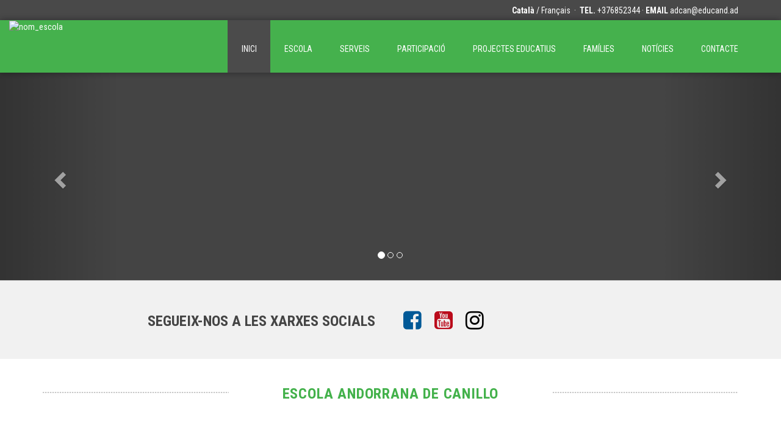

--- FILE ---
content_type: text/html; charset=ISO-8859-1
request_url: http://adcan.educand.ad/index.php?&m=6&ano=2024
body_size: 6059
content:
<!DOCTYPE html>
<html prefix="og: http://ogp.me/ns#">
<head>
    <meta http-equiv="Content-Type" content="text/html; charset=iso-8859-1">
    <meta name="viewport" content="width=device-width, initial-scale=1.0">
            <link rel="sitemap" type="application/xml" title="Sitemap" href="/sitemaps/adcan.educand.ad/sitemap_ca.xml" />
            <title>Escola Andorrana de Canillo</title>
    
    
    
        <meta name="keywords" content="education, educació, educación Escola Andorrana de Canillo">
    <meta name="Author" content="© Clickart, taller de comunicació SL" />
    <meta name="Email" content="info@clickartedu.com" />
    <meta name="Copyright" content="www.clickartweb.com - Clickart, taller de comunicació SL" />

    <!-- Latest compiled and minified CSS -->
    <link href="/templates2/template_1/css/font-awesome.min.css" type='text/css' rel="stylesheet">
    <link rel="stylesheet" href="/templates2/template_1/css/bootstrap.min.css">
    <link rel="stylesheet" href="/templates2/template_1/js/fancybox/jquery.fancybox.css?v=2.1.6" type="text/css" media="screen" />
    <link type="text/css" rel="stylesheet" href="/templates2/template_1/js/lightslider/css/lightslider.css" />
    <link rel="stylesheet" href="/templates2/template_1/css/principal.css">
    <style type="text/css">
        /*
        Colores
        */

        .bgc1 { background-color: #494949;}
        .c0, .c0:hover, .c0:active, .c0:visited { color: #333;}
        .c1, .c1:hover, .c1:active, .c1:visited { color: #fff;}
        .c1.active, .c1.active:hover, .c1.active:active, .c1.active:visited { color: #fff; font-weight: bold;}

        .bgc2 { background-color: #43b14b;}

        .bgc3 { background-color: #444444;}

        .bgc4 { background-color: #f1f1f1;}

        .bgc7 { background-color: #a6a6a6 !important;}

        .c3, .c3:hover, .c3:active, .c3:visited { color:#444444;}

        .c5, .c5:hover, .c5:active, .c5:visited { color:#43b14b; }
        .c6, .c6:hover, .c6:active, .c6:visited { color:#666; }
        .c7, .c7:hover, .c7:active, .c7:visited { color:#a6a6a6; }

        .carousel-indicators li.c5 { border-color:#43b14b;  }
        .carousel-indicators li.c5.active { background-color:#43b14b;  }

        .bgpc1:nth-child(odd), .bgpc1:nth-child(odd) h2, .bgpc1:nth-child(even) .bgpc1, .bgcb { background-color: #fff;}
        .bgpc1:nth-child(even), .bgpc1:nth-child(even) h2, .bgpc1:nth-child(odd) .bgpc1 { background-color: #f1f1f1;}

        .contingut h2.bgpc1, .baner .bgpc1 {
            background-color: #fff;
            position: relative;
            z-index: 10;
            display: inline;
            padding-right: 30px;
        }

        /* Otros colores */

        #custombloc-home .bloque-custom.login label { color:#555; }
    </style>
    <!-- db settings -->
    
    
		<!-- Start cookieyes banner -->
    <script id="cookieyes" type="text/javascript" src="https://cdn-cookieyes.com/client_data/9f5743fa0e44aeaa40a40ee7.js"></script>
    <!-- End cookieyes banner --> 
	
    <!-- Latest compiled and minified JavaScript -->
    <script src="/templates2/template_1/js/jquery-3.1.1.min.js"></script>
    <script src="/templates2/template_1/js/bootstrap.min.js"></script>
    <script src="/templates2/template_1/js/fancybox/jquery.fancybox.pack.js?v=2.1.6"></script>
    <script src="/templates2/template_1/js/lightslider/js/lightslider.js"></script>
    <script src="/templates2/template_1/js/jquery.validator/jquery.validate.min.js"></script>
    <script src="/templates2/template_1/js/jquery.validator/additional-methods.min.js"></script>
            <script src="/templates2/template_1/js/jquery.validator/localization/messages_ca.min.js"></script>
        <script src='https://www.google.com/recaptcha/api.js'></script>
    <script src="/js/funcions.js"></script>
</head>
<body>
    <div class="container-fluid bloc-social-mini c1 bgc1">
        <a class="logo c1" href="http://adcan.educand.ad/" title="ESCOLA ANDORRANA DE CANILLO"><img onload="control_nav_menu();" src="https://eac.clickedu.eu/private/eac.clickedu.eu/upload/web_control_plantilla/fotos/grans/00000000001_1_logoea.jpg" alt="nom_escola" title="ESCOLA ANDORRANA DE CANILLO">
        </a>
		        <div class="container">

            <div class="pull-right">
                <div class="no-mobile">
                    							<a href="/ca" class="c1 idiomatop active">Català</a>
							<!--<a href="http://adcan.educand.ad/?&idioma=ca" class="c1 idiomatop active">Català</a>-->
							/														<a href="/fr" class="c1 idiomatop ">Français</a>
							<!--<a href="http://adcan.educand.ad/?&idioma=fr" class="c1 idiomatop ">Français</a>-->
														                    &nbsp;&middot;&nbsp;
                    <b>TEL.</b>  +376852344 &middot;                    <b>EMAIL</b> <a class="c1" href="mailto:adcan@educand.ad">adcan@educand.ad</a>
                </div>
                <div class="mobile">
                    							<a href="/ca" class="c1 idiomatop active">Català</a>
							<!--<a href="http://adcan.educand.ad/?&idioma=ca" class="c1 idiomatop active">Català</a>-->
							/													<a href="/fr" class="c1 idiomatop ">Français</a>
							<!--<a href="http://adcan.educand.ad/?&idioma=fr" class="c1 idiomatop ">Français</a>-->
																		
					
					
					
					
                    &nbsp;&middot;&nbsp;
                    <a href="tel:+376852344" class="c1"><i class="fa fa-phone"></i></a>
                    <a href="mailto:adcan@educand.ad" class="c1" target="_top"><i class="fa fa-envelope"></i></a>
                </div>
            </div>
        </div>
	       </div>
<div class="container-fluid nav-container bgc2">
    <div class="container">
        <nav class="navbar navbar-clickedu">

            <div class="navbar-header">
                <button type="button" class="navbar-toggle collapsed bgc1" data-toggle="collapse" data-target="#navbar2">
                    <span class="sr-only">Toggle navigation</span>
                    <span class="icon-bar bgcb"></span>
                    <span class="icon-bar bgcb"></span>
                    <span class="icon-bar bgcb"></span>
                </button>
            </div>
            <div id="navbar2" class="navbar-collapse collapse">
                <ul class="nav navbar-nav navbar-right">
                    <li class="active"><a href="/">inici</a></li>                                            <li class=""><a href="/escola_c/index.html"  >Escola</a></li>
                                            <li class=""><a href="/serveis_c/index.html"  >Serveis</a></li>
                                            <li class=""><a href="/continguts_c/participacio-13.html"  >PARTICIPACIÓ</a></li>
                                            <li class=""><a href="/continguts_c/projectes--educatius-15.html"  >PROJECTES  EDUCATIUS</a></li>
                                            <li class=""><a href="/continguts_c/families-24.html"  >FAMÍLIES</a></li>
                                            <li class=""><a href="/noticies_c/index.html"  >Notícies</a></li>
                                            <li class=""><a href="/contacte_c/index.html"  >Contacte</a></li>
                                    </ul>
            </div>
            <!--/.nav-collapse -->
        </nav>
    </div>
</div>    <!-- Container SLIDE -->
<div id="slide-home" class="container-fluid bgc3">
    <div id="myCarousel" class="carousel slide" data-ride="carousel">
        <!-- Indicators -->
        <ol class="carousel-indicators hidden-xs hidden-sm">
                            <li data-target="#myCarousel" data-slide-to="0" class="active"></li>
                            <li data-target="#myCarousel" data-slide-to="1" ></li>
                            <li data-target="#myCarousel" data-slide-to="2" ></li>
                    </ol>

        <!-- Wrapper for slides -->
        <div class="carousel-inner" role="listbox">
                        <div class="item active"> 
				 
					<img src="https://eac.clickedu.eu/private/eac.clickedu.eu/upload/web_capcalera/fotos/molt_grans/11_1_IMG_2790_copia.jpg" alt="" title="">
					 
                            </div>
                        <div class="item "> 
				 
					<img src="https://eac.clickedu.eu/private/eac.clickedu.eu/upload/web_capcalera/fotos/molt_grans/0_1_Escola_Andorrana_1er_de_Canillo.jpg" alt="" title="">
					 
                            </div>
                        <div class="item "> 
				 
					<img src="https://eac.clickedu.eu/private/eac.clickedu.eu/upload/web_capcalera/fotos/molt_grans/0_1_flor_del_tafaner.jpg" alt="" title="">
					 
                            </div>
                    </div>

        <!-- Left and right controls -->
        <a class="left carousel-control hidden-sm hidden-xs" href="#myCarousel" role="button" data-slide="prev">
            <span class="glyphicon glyphicon-chevron-left" aria-hidden="true"></span>
            <span class="sr-only">Previous</span>
        </a>
        <a class="right carousel-control hidden-sm hidden-xs" href="#myCarousel" role="button" data-slide="next">
            <span class="glyphicon glyphicon-chevron-right" aria-hidden="true"></span>
            <span class="sr-only">Next</span>
        </a>
    </div>
</div>
<!-- FIN Container SLIDE -->

<!-- Xarxes socials -->
<div class="container-fluid bgpc1 xarxes-socials-home hidden-xs">
    <div class="container">
        <span class="c3">Segueix-nos a les xarxes socials</span>
                    <a href="https://www.facebook.com/escolaandorranadecanillo/" title="facebook Escola Andorrana de Canillo" target="_blank"><i class="fa fa-facebook-square"></i></a>
                    <a href="https://www.youtube.com/channel/UC29sSr-8dQs4n_9CVrO0GgQ" title="youtube Escola Andorrana de Canillo" target="_blank"><i class="fa fa-youtube-square"></i></a>
                    <a href="https://www.instagram.com/escola_andorrana_de_canillo" title="instagram Escola Andorrana de Canillo" target="_blank"><i class="fa fa-instagram"></i></a>
            </div>
</div>
<!-- FIN Xarxes socials -->



<!-- Seccio escola -->
<div class="seccio-home container-fluid bgpc1" id="escola-home">
    <div class="container">
        <div class="row">
            <div class="col-md-12">
                <div class="titular">
                    <h2 class="c5">ESCOLA ANDORRANA DE CANILLO</h2>
                    <span class="separador"></span>
                </div>
            </div>
                        <div class="col-md-12">
                <div class="text-principal c3">
                                    </div>
                <br>
                <div class="text-secondari c3">
                    <p style="text-align: center;"><img src="https://eac.clickedu.eu/web/EAC.jpg" alt="" /><img src="https://eac.clickedu.eu/web/EAC.jpg" alt="" />&nbsp;&nbsp;</p>
<p>Som una escola amb&nbsp;25 anys d'hist&ograve;ria amb un edifici amb 3 fases de construcci&oacute; que segueix el creicement de la poblaci&oacute; de Canillo. Al voltant de&nbsp;30 professionals acompanyem di&agrave;riament&nbsp;240 alumnes i les seves fam&iacute;lies en l'apassionant cam&iacute; d'aprendre i cr&eacute;ixer junts.&nbsp;</p>
<p>Si no ens coneixeu, en aquesta web hi trobareu pinzellades de com ens definim. Si ja en formeu part, podreu donar una ullada a molts dels projectes i activitats que ens defineixen.&nbsp;&nbsp;</p>                </div>
                <div class="row">
                    <div class="col-lg-9">
                        

                        
                                            </div>
                </div>
            </div>
        </div>
    </div>
</div>
<!-- Seccio escola -->



<!-- Seccio noticies -->
<div class="seccio-home container-fluid bgpc1" id="noticies-home">
    <div class="container">
        <div class="row">
            <div class="col-md-12">
                <div class="titular">
                    <h2 class="c5">Últimes&nbsp;Notícies</h2>
                    <span class="separador"></span>
                </div>
            </div>
                        <div class="col-sm-8 col-md-4 noticia-home">
                <div class="row">
                    <div class="col-md-12 textCenter">
                                            <div class="bgpc1 noFotoA"><i class="fa fa-picture-o c7"></i></div>
                                        </div>
                    <div class="col-md-12 header">Canillo TV</div>
                    <div class="col-md-12 descrip"></div>
                    <div class="col-md-12"><a href="/noticies_c/canillo-tv-2.html" class="veuremes c5">llegir més</a></div>
                </div>
            </div>
                    </div>
    </div>
</div>
<!-- Seccio noticies -->


<!-- Seccio bloque custom -->
<div class="seccio-home container-fluid bgpc1" id="custombloc-home">
    <div class="container">
        <div class="row">

            <!-- Esdeveniments -->
            <div class="col-md-3 col-sm-6 bloque-custom border">
                <div class="bgc4">
                    <div class="row">
                        <div class="col-md-12 head c5">
                            Pròxims esdeveniments                        </div>
                        <div class="contingut">
                            <ul>
                                No hi ha propers esdeveniments
                                                            </ul>
                        </div>
                    </div>
                </div>
            </div>

            <!-- Calendari 1 -->
            <div class="col-md-6 col-sm-12 bloque-custom">
                <div class="bgc4">
                    <div class="row">
                        <div class="col-sm-6">
                            <div class="contingut">
                                                                
<div id="marges_calendari">

<div class="calendari">
<div class='x_per_sobre'><table border=0  align='center' class='blanc'  width='100%' ><tr><td class='a_esquerra'><a href='index.php?&m=5&ano=2024'> <img src='/img/f_esquerra.png' border='0'> </a></td><td colspan='1' align='center' class='textos_noticies_h color_mes_calendario c5'><b>Juny 2024</b></td></tr></table></div><div class='x_per_dreta x_per_esquerra petit' ><table style='border:0px solid #000000; width:100%;' bgcolor='#FFFFFF' align='center'><tr bgcolor='#B8A994'><td align='center'  class='negreta'><div style='width:20px;'>Dl</div></td><td align='center'  class='negreta'><div style='width:20px;'>Di</div></td><td align='center'  class='negreta'><div style='width:20px;'>Dx</div></td><td align='center'  class='negreta'><div style='width:20px;'>Dj</div></td><td align='center'  class='negreta'><div style='width:20px;'>Dv</div></td><td align='center'  class='negreta'><div style='width:20px;'>Ds</div></td><td align='center'  class='negreta'><div style='width:20px;'>Dg</div></td></tr><tr><td></td><td></td><td></td><td></td><td></td><td></td><td></td></tr><tr><td></td><td></td><td></td><td></td><td></td><td align='center' class='dia_no_seleccionat' style=';'>1</td><td align='center' class='dia_no_seleccionat' style=';'>2</td></tr><tr><td align='center' class='dia_no_seleccionat' style=';'>3</td><td align='center' class='dia_no_seleccionat' style=';'>4</td><td align='center' class='dia_no_seleccionat' style=';'>5</td><td align='center' class='dia_no_seleccionat' style=';'>6</td><td align='center' class='dia_no_seleccionat' style=';'>7</td><td align='center' class='dia_no_seleccionat' style=';'>8</td><td align='center' class='dia_no_seleccionat' style=';'>9</td></tr><tr><td align='center' class='dia_no_seleccionat' style=';'>10</td><td align='center' class='dia_no_seleccionat' style=';'>11</td><td align='center' class='dia_no_seleccionat' style=';'>12</td><td align='center' class='dia_no_seleccionat' style=';'>13</td><td align='center' class='dia_no_seleccionat' style=';'>14</td><td align='center' class='dia_no_seleccionat' style=';'>15</td><td align='center' class='dia_no_seleccionat' style=';'>16</td></tr><tr><td align='center' class='dia_no_seleccionat' style=';'>17</td><td align='center' class='dia_no_seleccionat' style=';'>18</td><td align='center' class='dia_no_seleccionat' style=';'>19</td><td align='center' class='dia_no_seleccionat' style=';'>20</td><td align='center' class='dia_no_seleccionat' style=';'>21</td><td align='center' class='dia_no_seleccionat' style=';'>22</td><td align='center' class='dia_no_seleccionat' style=';'>23</td></tr><tr><td align='center' class='dia_no_seleccionat' style=';'>24</td><td align='center' class='dia_no_seleccionat' style=';'>25</td><td align='center' class='dia_no_seleccionat' style=';'>26</td><td align='center' class='dia_no_seleccionat' style=';'>27</td><td align='center' class='dia_no_seleccionat' style=';'>28</td><td align='center' class='dia_no_seleccionat' style=';'>29</td><td align='center' class='dia_no_seleccionat' style=';'>30</td></tr><tr><td></td><td></td><td></td><td></td><td></td><td></td><tr><td align=center colspan=10></td></tr></table></div></div>



</div>
<div class="degradat_home xxxx_per_sota xxxx_per_sobre"><!-- --></div>                            </div>
                        </div>
                        <div class="col-sm-6">
                            <div class="contingut">
                                
<div id="marges_calendari">

<div class="calendari">
<div class='x_per_sobre'><table border=0  align='center' class='blanc'  width='100%' ><tr><td colspan='1' align='center' class='textos_noticies_h color_mes_calendario c5'><b>Juliol 2024</b></td><td class='a_dreta'><a href='index.php?&m=8&ano=2024'> <img src='/img/f_dreta.png' border='0'> </a></td></tr></table></div><div class='x_per_dreta x_per_esquerra petit' ><table style='border:0px solid #000000; width:100%;' bgcolor='#FFFFFF' align='center'><tr bgcolor='#B8A994'><td align='center'  class='negreta'><div style='width:20px;'>Dl</div></td><td align='center'  class='negreta'><div style='width:20px;'>Di</div></td><td align='center'  class='negreta'><div style='width:20px;'>Dx</div></td><td align='center'  class='negreta'><div style='width:20px;'>Dj</div></td><td align='center'  class='negreta'><div style='width:20px;'>Dv</div></td><td align='center'  class='negreta'><div style='width:20px;'>Ds</div></td><td align='center'  class='negreta'><div style='width:20px;'>Dg</div></td></tr><tr><td></td><td></td><td></td><td></td><td></td><td></td><td></td></tr><tr><td align='center' class='dia_no_seleccionat' style=';'>1</td><td align='center' class='dia_no_seleccionat' style=';'>2</td><td align='center' class='dia_no_seleccionat' style=';'>3</td><td align='center' class='dia_no_seleccionat' style=';'>4</td><td align='center' class='dia_no_seleccionat' style=';'>5</td><td align='center' class='dia_no_seleccionat' style=';'>6</td><td align='center' class='dia_no_seleccionat' style=';'>7</td></tr><tr><td align='center' class='dia_no_seleccionat' style=';'>8</td><td align='center' class='dia_no_seleccionat' style=';'>9</td><td align='center' class='dia_no_seleccionat' style=';'>10</td><td align='center' class='dia_no_seleccionat' style=';'>11</td><td align='center' class='dia_no_seleccionat' style=';'>12</td><td align='center' class='dia_no_seleccionat' style=';'>13</td><td align='center' class='dia_no_seleccionat' style=';'>14</td></tr><tr><td align='center' class='dia_no_seleccionat' style=';'>15</td><td align='center' class='dia_no_seleccionat' style=';'>16</td><td align='center' class='dia_no_seleccionat' style=';'>17</td><td align='center' class='dia_no_seleccionat' style=';'>18</td><td align='center' class='dia_no_seleccionat' style=';'>19</td><td align='center' class='dia_no_seleccionat' style=';'>20</td><td align='center' class='dia_no_seleccionat' style=';'>21</td></tr><tr><td align='center' class='dia_no_seleccionat' style=';'>22</td><td align='center' class='dia_no_seleccionat' style=';'>23</td><td align='center' class='dia_no_seleccionat' style=';'>24</td><td align='center' class='dia_no_seleccionat' style=';'>25</td><td align='center' class='dia_no_seleccionat' style=';'>26</td><td align='center' class='dia_no_seleccionat' style=';'>27</td><td align='center' class='dia_no_seleccionat' style=';'>28</td></tr><tr><td align='center' class='dia_no_seleccionat' style=';'>29</td><td align='center' class='dia_no_seleccionat' style=';'>30</td><td align='center' class='dia_no_seleccionat' style=';'>31</td><td></td><td></td><td></td><tr><td align=center colspan=10></td></tr></table></div></div>



</div>
<div class="degradat_home xxxx_per_sota xxxx_per_sobre"><!-- --></div>                            </div>
                        </div>
                        <!--<div class="col-md-12 head c5">
                            Gener
                        </div>-->
                        
                    </div>
                </div>
            </div>

            <!-- login -->
            <div class="col-md-3 col-sm-6 bloque-custom login">
                <div class="bgc4" id="">
    <div class="row">
        <div class="col-md-12 head c5">
            <img src="/templates2/template_1/img/logo_mini.png" alt="logo" title="logo">
        </div>
        <div class="contingut">
            <form name="frm_login" id="frm_login" method="post" action="https://eac.clickedu.eu/user.php?action=doLogin" target="_blank">
                <input type="hidden" name="action" value="doLogin">             
                <label class="c3" for="username">usuari</label><br>
                <input type="text" name="username"><br>
                <label class="c3" for="password">contrasenya</label><br>
                <input type="password" name="password"><br>
                <input type="submit" name="login" value="Entrar" class="c1 bgc2">
            </form>
        </div>
    </div>
</div>            </div>

        </div>
    </div>
</div>
<!-- Seccio bloque custom -->

 

<!-- Seccio contactar -->
<div class="seccio-home container-fluid bgpc1" id="contactar-home">
    <div class="container">
        <div class="row">
            <div class="col-md-12">
                <div class="titular">
                    <h2 class="c5">Contacte</h2>
                    <span class="separador"></span>
                </div>
            </div>
            
            <div class="col-md-12 contingut">
                <div class="row">
                    <div class="col-md-8">
                        <div class="row c3">
                            <form name="contacte" action="/contacte_c/index.html#comentari" method="post">
                                <div class="col-md-12 text"><div class="col-md-8">
<div class="row c3"><form action="http://adcan.educand.ad/contacte_c/index.html#comentari" method="post" name="contacte" novalidate="novalidate">
<div class="col-md-12">&nbsp;</div>
</form></div>
</div>
<div class="col-md-4">
<div class="adreca c3">C/ dels Esquirolets, s/n &middot; AD100 Canillo<br />Tel. +376852344&nbsp;&middot; eacdireccio@educand.ad</div>
</div></div>
                                <div class="col-md-6">
                                    <label for="nom">Nom</label><br>
                                    <input type="text" name="nom" class="bgc4" value="">
                                </div>
                                <!--<div class="col-md-6">
                                    <label for="cognom">Cognoms</label><br>
                                    <input type="text" name="cognom" class="bgc4">
                                </div>-->
                                <div class="col-md-6">
                                    <label for="telf">Telèfon</label><br>
                                    <input type="text" name="telf" class="bgc4" value="">
                                </div>
                                <div class="col-md-6">
                                    <label for="correu">E-mail</label><br>
                                    <input type="text" name="correu" class="bgc4" value="">
                                </div>
                                <div class="col-md-12">
                                    <label for="comentari">Comentaris</label><br>
                                    <textarea name="comentari" class="bgc4"></textarea>
                                </div>
                                <div class="col-md-12">
                                    <div class="g-recaptcha" data-sitekey="6LfujkYUAAAAAGyMmGch6ZURe1jHIIZ8XHjsNmTR"></div>
                                    <input type="hidden" class="hiddenRecaptcha required" name="hiddenRecaptcha" id="hiddenRecaptcha"><br />
                                    <input type="submit" name="Enviar" value="Enviar" class="bgc2 c1">

                                </div>
                                                            </form>
                        </div>
                    </div>
                    <div class="col-md-4">
                        <iframe src="https://www.google.com/maps/embed?pb=!1m14!1m8!1m3!1d1469.2265943258542!2d1.5979973644176335!3d42.56690253288928!3m2!1i1024!2i768!4f13.1!3m3!1m2!1s0x12af61882cc44893%3A0x6886bfdb474b5066!2sEscola+Andorrana+de+Canillo!5e0!3m2!1ses!2ses!4v1424946624837" width="580" height="480" frameborder="0" style="border:0"></iframe>                        <div class="adreca c3">
                            C/ dels Esquirolets, s/n · AD100 Canillo<br>                            Tel. +376852344&nbsp;·&nbsp;<a class="c0" href="mailto:adcan@educand.ad">adcan@educand.ad</a>                        </div>
                    </div>
                </div>
            </div>
            
        </div>
    </div>
</div>
<!-- Seccio contactar -->




<script type="text/javascript">
    $(document).ready(function() {
        $("form[name='contacte']").validate({
            ignore: ".ignore",
            rules: {
                "hiddenRecaptcha": {
                    required: function () {
                        if (grecaptcha.getResponse() == '') {
                            return true;
                        } else {
                            return false;
                        }
                    }
                }
            }
        }); 
    
        $("#multimedia").lightSlider({
            autoWidth: true,
            adaptiveHeight:true,
            gallery: true,
            thumbItem: 8,
            item: 1,
            pager: true,
            responsive: [],
        }); 

        $("#multimediav").lightSlider({
            autoWidth: true,
            adaptiveHeight:true,
            gallery: true,
            thumbItem: 8,
            item: 1,
            pager: true,
            responsive: [],
        }); 


        $('.mostra-videos').click(function(e) {
            $('.mostra-fotos').removeClass("active");
            $(this).addClass("active");
            $('#multimedia').parent().parent().fadeOut(500);
            $('#multimediav').parent().parent().delay(500).fadeIn(500);

            e.preventDefault();
            return false;
        });
        $('.mostra-fotos').click(function(e) {
            $('.mostra-videos').removeClass("active");
            $(this).addClass("active");
            $('#multimediav').parent().parent().fadeOut(500);
            $('#multimedia').parent().parent().delay(500).fadeIn(500);

            e.preventDefault();
            return false;
        });
        
        if($('#multimedia').length && $('#multimediav').length) {
            setTimeout(function() {
                $('#multimediav').parent().parent().hide();
            }, 75);
        }   

    });

</script>    <!-- FOOTER -->
<div class="container-fluid bgc1" id="footer">
    <div class="container">
        <div class="row">
            <div class="col-md-9">
                <div class="text c1">
                    Copyright © 2025 - Escola Andorrana de Canillo -  <a href="#nota-legal" class="c1 notalegal" target="_blank" >Nota legal</a>                </div>
                <div id="nota-legal">
                                    </div>
            </div>
            <div class="col-md-3 pull-right social">
                                    <a href="https://www.facebook.com/escolaandorranadecanillo/" class="c1" title="facebook Escola Andorrana de Canillo" target="_blank"><i class="fa fa-facebook-square"></i></a>
                                    <a href="https://www.youtube.com/channel/UC29sSr-8dQs4n_9CVrO0GgQ" class="c1" title="youtube Escola Andorrana de Canillo" target="_blank"><i class="fa fa-youtube-square"></i></a>
                                    <a href="https://www.instagram.com/escola_andorrana_de_canillo" class="c1" title="instagram Escola Andorrana de Canillo" target="_blank"><i class="fa fa-instagram"></i></a>
                            </div>
                    </div>

    </div>
</div>
<!-- FIN FOOTER -->   

    <script type="text/javascript">
        $(document).ready(function() {
            $('#slide-imatges-home').carousel({
                interval: 5000            })
            $("a.fancybox").fancybox();
            $("a.notalegal").fancybox();
            $("a.cookies").fancybox();
        });

        function control_nav_menu() {
            var screen_width = screen.width;
            if(screen_width > 992) {
                var header = $('.navbar.navbar-clickedu');
                var navbar = $('#navbar2');
                var width_header = header.width();
                var menus = header.find("ul.nav");
                var width_menus = menus.width();
                var width_logo = $('a.logo > img').width();
                var width_total_interior = width_logo + width_menus;

                var max_width = width_header - width_logo;
                navbar.css("max-width", max_width);
                
                if(width_total_interior > width_header) {
                    if(!menus.hasClass("baixa")) {
                        menus.addClass("baixa");
                    }
                    var element = menus.map(function() {
                        return $(this).children('li:not(.baixa)').get(-1);
                    });                    
                } 

            }            
        }
    </script>
        
    			
			 
</body>
</html>

--- FILE ---
content_type: text/html; charset=utf-8
request_url: https://www.google.com/recaptcha/api2/anchor?ar=1&k=6LfujkYUAAAAAGyMmGch6ZURe1jHIIZ8XHjsNmTR&co=aHR0cDovL2FkY2FuLmVkdWNhbmQuYWQ6ODA.&hl=en&v=TkacYOdEJbdB_JjX802TMer9&size=normal&anchor-ms=20000&execute-ms=15000&cb=vsoejd9o5t7p
body_size: 46305
content:
<!DOCTYPE HTML><html dir="ltr" lang="en"><head><meta http-equiv="Content-Type" content="text/html; charset=UTF-8">
<meta http-equiv="X-UA-Compatible" content="IE=edge">
<title>reCAPTCHA</title>
<style type="text/css">
/* cyrillic-ext */
@font-face {
  font-family: 'Roboto';
  font-style: normal;
  font-weight: 400;
  src: url(//fonts.gstatic.com/s/roboto/v18/KFOmCnqEu92Fr1Mu72xKKTU1Kvnz.woff2) format('woff2');
  unicode-range: U+0460-052F, U+1C80-1C8A, U+20B4, U+2DE0-2DFF, U+A640-A69F, U+FE2E-FE2F;
}
/* cyrillic */
@font-face {
  font-family: 'Roboto';
  font-style: normal;
  font-weight: 400;
  src: url(//fonts.gstatic.com/s/roboto/v18/KFOmCnqEu92Fr1Mu5mxKKTU1Kvnz.woff2) format('woff2');
  unicode-range: U+0301, U+0400-045F, U+0490-0491, U+04B0-04B1, U+2116;
}
/* greek-ext */
@font-face {
  font-family: 'Roboto';
  font-style: normal;
  font-weight: 400;
  src: url(//fonts.gstatic.com/s/roboto/v18/KFOmCnqEu92Fr1Mu7mxKKTU1Kvnz.woff2) format('woff2');
  unicode-range: U+1F00-1FFF;
}
/* greek */
@font-face {
  font-family: 'Roboto';
  font-style: normal;
  font-weight: 400;
  src: url(//fonts.gstatic.com/s/roboto/v18/KFOmCnqEu92Fr1Mu4WxKKTU1Kvnz.woff2) format('woff2');
  unicode-range: U+0370-0377, U+037A-037F, U+0384-038A, U+038C, U+038E-03A1, U+03A3-03FF;
}
/* vietnamese */
@font-face {
  font-family: 'Roboto';
  font-style: normal;
  font-weight: 400;
  src: url(//fonts.gstatic.com/s/roboto/v18/KFOmCnqEu92Fr1Mu7WxKKTU1Kvnz.woff2) format('woff2');
  unicode-range: U+0102-0103, U+0110-0111, U+0128-0129, U+0168-0169, U+01A0-01A1, U+01AF-01B0, U+0300-0301, U+0303-0304, U+0308-0309, U+0323, U+0329, U+1EA0-1EF9, U+20AB;
}
/* latin-ext */
@font-face {
  font-family: 'Roboto';
  font-style: normal;
  font-weight: 400;
  src: url(//fonts.gstatic.com/s/roboto/v18/KFOmCnqEu92Fr1Mu7GxKKTU1Kvnz.woff2) format('woff2');
  unicode-range: U+0100-02BA, U+02BD-02C5, U+02C7-02CC, U+02CE-02D7, U+02DD-02FF, U+0304, U+0308, U+0329, U+1D00-1DBF, U+1E00-1E9F, U+1EF2-1EFF, U+2020, U+20A0-20AB, U+20AD-20C0, U+2113, U+2C60-2C7F, U+A720-A7FF;
}
/* latin */
@font-face {
  font-family: 'Roboto';
  font-style: normal;
  font-weight: 400;
  src: url(//fonts.gstatic.com/s/roboto/v18/KFOmCnqEu92Fr1Mu4mxKKTU1Kg.woff2) format('woff2');
  unicode-range: U+0000-00FF, U+0131, U+0152-0153, U+02BB-02BC, U+02C6, U+02DA, U+02DC, U+0304, U+0308, U+0329, U+2000-206F, U+20AC, U+2122, U+2191, U+2193, U+2212, U+2215, U+FEFF, U+FFFD;
}
/* cyrillic-ext */
@font-face {
  font-family: 'Roboto';
  font-style: normal;
  font-weight: 500;
  src: url(//fonts.gstatic.com/s/roboto/v18/KFOlCnqEu92Fr1MmEU9fCRc4AMP6lbBP.woff2) format('woff2');
  unicode-range: U+0460-052F, U+1C80-1C8A, U+20B4, U+2DE0-2DFF, U+A640-A69F, U+FE2E-FE2F;
}
/* cyrillic */
@font-face {
  font-family: 'Roboto';
  font-style: normal;
  font-weight: 500;
  src: url(//fonts.gstatic.com/s/roboto/v18/KFOlCnqEu92Fr1MmEU9fABc4AMP6lbBP.woff2) format('woff2');
  unicode-range: U+0301, U+0400-045F, U+0490-0491, U+04B0-04B1, U+2116;
}
/* greek-ext */
@font-face {
  font-family: 'Roboto';
  font-style: normal;
  font-weight: 500;
  src: url(//fonts.gstatic.com/s/roboto/v18/KFOlCnqEu92Fr1MmEU9fCBc4AMP6lbBP.woff2) format('woff2');
  unicode-range: U+1F00-1FFF;
}
/* greek */
@font-face {
  font-family: 'Roboto';
  font-style: normal;
  font-weight: 500;
  src: url(//fonts.gstatic.com/s/roboto/v18/KFOlCnqEu92Fr1MmEU9fBxc4AMP6lbBP.woff2) format('woff2');
  unicode-range: U+0370-0377, U+037A-037F, U+0384-038A, U+038C, U+038E-03A1, U+03A3-03FF;
}
/* vietnamese */
@font-face {
  font-family: 'Roboto';
  font-style: normal;
  font-weight: 500;
  src: url(//fonts.gstatic.com/s/roboto/v18/KFOlCnqEu92Fr1MmEU9fCxc4AMP6lbBP.woff2) format('woff2');
  unicode-range: U+0102-0103, U+0110-0111, U+0128-0129, U+0168-0169, U+01A0-01A1, U+01AF-01B0, U+0300-0301, U+0303-0304, U+0308-0309, U+0323, U+0329, U+1EA0-1EF9, U+20AB;
}
/* latin-ext */
@font-face {
  font-family: 'Roboto';
  font-style: normal;
  font-weight: 500;
  src: url(//fonts.gstatic.com/s/roboto/v18/KFOlCnqEu92Fr1MmEU9fChc4AMP6lbBP.woff2) format('woff2');
  unicode-range: U+0100-02BA, U+02BD-02C5, U+02C7-02CC, U+02CE-02D7, U+02DD-02FF, U+0304, U+0308, U+0329, U+1D00-1DBF, U+1E00-1E9F, U+1EF2-1EFF, U+2020, U+20A0-20AB, U+20AD-20C0, U+2113, U+2C60-2C7F, U+A720-A7FF;
}
/* latin */
@font-face {
  font-family: 'Roboto';
  font-style: normal;
  font-weight: 500;
  src: url(//fonts.gstatic.com/s/roboto/v18/KFOlCnqEu92Fr1MmEU9fBBc4AMP6lQ.woff2) format('woff2');
  unicode-range: U+0000-00FF, U+0131, U+0152-0153, U+02BB-02BC, U+02C6, U+02DA, U+02DC, U+0304, U+0308, U+0329, U+2000-206F, U+20AC, U+2122, U+2191, U+2193, U+2212, U+2215, U+FEFF, U+FFFD;
}
/* cyrillic-ext */
@font-face {
  font-family: 'Roboto';
  font-style: normal;
  font-weight: 900;
  src: url(//fonts.gstatic.com/s/roboto/v18/KFOlCnqEu92Fr1MmYUtfCRc4AMP6lbBP.woff2) format('woff2');
  unicode-range: U+0460-052F, U+1C80-1C8A, U+20B4, U+2DE0-2DFF, U+A640-A69F, U+FE2E-FE2F;
}
/* cyrillic */
@font-face {
  font-family: 'Roboto';
  font-style: normal;
  font-weight: 900;
  src: url(//fonts.gstatic.com/s/roboto/v18/KFOlCnqEu92Fr1MmYUtfABc4AMP6lbBP.woff2) format('woff2');
  unicode-range: U+0301, U+0400-045F, U+0490-0491, U+04B0-04B1, U+2116;
}
/* greek-ext */
@font-face {
  font-family: 'Roboto';
  font-style: normal;
  font-weight: 900;
  src: url(//fonts.gstatic.com/s/roboto/v18/KFOlCnqEu92Fr1MmYUtfCBc4AMP6lbBP.woff2) format('woff2');
  unicode-range: U+1F00-1FFF;
}
/* greek */
@font-face {
  font-family: 'Roboto';
  font-style: normal;
  font-weight: 900;
  src: url(//fonts.gstatic.com/s/roboto/v18/KFOlCnqEu92Fr1MmYUtfBxc4AMP6lbBP.woff2) format('woff2');
  unicode-range: U+0370-0377, U+037A-037F, U+0384-038A, U+038C, U+038E-03A1, U+03A3-03FF;
}
/* vietnamese */
@font-face {
  font-family: 'Roboto';
  font-style: normal;
  font-weight: 900;
  src: url(//fonts.gstatic.com/s/roboto/v18/KFOlCnqEu92Fr1MmYUtfCxc4AMP6lbBP.woff2) format('woff2');
  unicode-range: U+0102-0103, U+0110-0111, U+0128-0129, U+0168-0169, U+01A0-01A1, U+01AF-01B0, U+0300-0301, U+0303-0304, U+0308-0309, U+0323, U+0329, U+1EA0-1EF9, U+20AB;
}
/* latin-ext */
@font-face {
  font-family: 'Roboto';
  font-style: normal;
  font-weight: 900;
  src: url(//fonts.gstatic.com/s/roboto/v18/KFOlCnqEu92Fr1MmYUtfChc4AMP6lbBP.woff2) format('woff2');
  unicode-range: U+0100-02BA, U+02BD-02C5, U+02C7-02CC, U+02CE-02D7, U+02DD-02FF, U+0304, U+0308, U+0329, U+1D00-1DBF, U+1E00-1E9F, U+1EF2-1EFF, U+2020, U+20A0-20AB, U+20AD-20C0, U+2113, U+2C60-2C7F, U+A720-A7FF;
}
/* latin */
@font-face {
  font-family: 'Roboto';
  font-style: normal;
  font-weight: 900;
  src: url(//fonts.gstatic.com/s/roboto/v18/KFOlCnqEu92Fr1MmYUtfBBc4AMP6lQ.woff2) format('woff2');
  unicode-range: U+0000-00FF, U+0131, U+0152-0153, U+02BB-02BC, U+02C6, U+02DA, U+02DC, U+0304, U+0308, U+0329, U+2000-206F, U+20AC, U+2122, U+2191, U+2193, U+2212, U+2215, U+FEFF, U+FFFD;
}

</style>
<link rel="stylesheet" type="text/css" href="https://www.gstatic.com/recaptcha/releases/TkacYOdEJbdB_JjX802TMer9/styles__ltr.css">
<script nonce="DzA0rrnbL9I-Qo_uFf9rUw" type="text/javascript">window['__recaptcha_api'] = 'https://www.google.com/recaptcha/api2/';</script>
<script type="text/javascript" src="https://www.gstatic.com/recaptcha/releases/TkacYOdEJbdB_JjX802TMer9/recaptcha__en.js" nonce="DzA0rrnbL9I-Qo_uFf9rUw">
      
    </script></head>
<body><div id="rc-anchor-alert" class="rc-anchor-alert"></div>
<input type="hidden" id="recaptcha-token" value="[base64]">
<script type="text/javascript" nonce="DzA0rrnbL9I-Qo_uFf9rUw">
      recaptcha.anchor.Main.init("[\x22ainput\x22,[\x22bgdata\x22,\x22\x22,\[base64]/[base64]/[base64]/[base64]/[base64]/[base64]/[base64]/[base64]/[base64]/[base64]/[base64]/[base64]/[base64]/[base64]\\u003d\x22,\[base64]\x22,\x22bVtVw74Rwow6wr7DksK4w7fDlXZWw7EKw7PDrB07QMOFwpx/ZMKlIkbCsArDsEosesKfTUbCmxJkP8K3OsKNw6fCgQTDqFsXwqEEwq5rw7Nkw6TDnMO1w6/Du8KVfBfDujA2U11rFxILwrpfwokRwr1Gw5tcLh7CtifCpcK0wosnw5liw4fCv24Aw4bCjRnDm8Kaw6DClErDqTbCqMOdFTVXM8OHw6lTwqjCtcOcwoEtwrZdw6ExSMOUwrXDq8KAHVDCkMOnwoofw5rDmQ08w6rDn8KfGEQzbjnCsDNrSsOFW1/DvMKQwqzCoz/Cm8OYw6rCl8KowpIsbsKUZ8K4K8OZwqrDnmh2wpRiwrXCt2kZAsKaZ8KEfCjCsH4zJsKVwqzDvMOrHhEsPU3CmUXCvnbCoGQkO8OMRsOlV1DCkmTDqS7DjWHDmMOndcOCwqLCtsO9wrV4MyzDj8OSKMOPwpHCs8KOKMK/RRlHeEDDkcOZD8O/JkYyw7xFw6HDtToSw6HDlsK+woAUw5ogWW4pDjFKwpphwpzClWU7TMKzw6rCrRUZPArDvDxPAMKpR8OJfx7DocOGwpAtAcKVLiR3w7Ezw6/DncOKBTPDgVfDjcKAIXgAw7HCpcKfw5vCq8OKwqXCv3cWwq/CiyXCkcOXFFtZXSkvwrbCicOkw7PCv8KCw4ERSx5zb38WwpPCtmHDtlrCl8OEw4vDlsKnZWjDklHCiMOUw4rDhMKkwoEqMQXClhouCiDCv8OMGHvCk1nCgcOBwr3CgEkjeRZSw77DoV/CiAhHDX9mw5TDvy1/WQNlCMKNUMOdGAvDrcKuWMOrw4kdeGRqwrTCu8OVHMKBGiowCsORw6LCogbCo1o3wqjDhcOYwqfCvMO7w4jCjMK3wr0uw6fClcKFLcKawqPCowdNwpI7XX/CosKKw73DpsKuHMOORGrDpcO0dAvDpkrDmMKdw747NMKkw5vDkl7Co8KbZT1dCsKaSMO3wrPDu8KBwrsIwrrDmVQEw4zDoMK1w6xKN8OyTcK9S1TCi8OTL8KQwr8KBFE5T8Kww6ZYwrJYPMKCIMKaw7/CgwXCqsKXE8O2SlnDscOuVsK+KMOOw4Jqwo/CgMOhcwgoUMOEdxEyw7d+w4RlYzYNXcOsUxNMYsKTNwbDkG7Cg8Khw6R3w73CpMKvw4PCmsK2eG4jwpVWd8KnMy3DhsKLwp9KYwtdwq3CpjPDjRIUIcOIwrNPwq11QMK/TMO2wqHDh0cQZzledFbDh1DClmbCgcONwo/Dg8KKFcK9O01EwrHDljomP8Ksw7bChkMANUvCtSRswq1QMsKrCg/Dn8OoA8KbeSV0ZA0GMsOnIzPCncORw6k/H0ISwoDCqnZ+wqbDpMOwXiUaZAxOw4NgwqjCicONw7fCsBLDu8OkCMO4wpvCsSPDjX7DoSldYMO+ejLDicKUVcObwoZmwr/DnBLCvcKewrBZw5JjwqbCq0xREsKXNEgOw694w4gYworCmC00QcK1w5phwovDicO3w6PCnwc0D1jClsK3wpEqwqvCvRlRbsOIU8Kow7Nlw5w+egTDvcOvwoPDmj0Bw4zChGoqw4PDtWEewrvDiRpfwrReNA/CrV/[base64]/DtcOGwrDDsnVjbg9kwqEdYjjDi8Kgw5kzw6wlw5QRwrLDrcKkMxciw797w4/Cqn/CmsOOMMOtPMObwqDDhMKdW107woUeRG87I8KJw4PCihfDlsKMwo4RV8K3KyA3w4vCpEHDpz/Ci3/CjsO+wqh8VMOqw7vCv8KxUsK8wrxHw7HCgWnDucO+KsKHwpU3w4VPVV8zwo/CiMOHEF1BwqU5w4zCp2B0w68lESQ/w74mwoTDtsOcPFo8YA7Du8OlwoFyGMKOwrbDoMKwMMOlZsKLJMKuOwvDncK0wpXDksOmIwssQxXCkjJEwqLCoEjCkcK9NsOCI8K6SUt2esK2w6vDoMO7w6kQDMO5f8K/WcOXNsK0wrZLw79Xw6vCkxESw5nDhSN4wpHCr2s3w4jDj24iWXBuQsKQw54QWMKofcO0dMO6JcO9DkEPwo54JDXDgcOBwoDDhH3Ds3wDw7tTGcKjIcKYwoDDrGwBc8KDw5zCvBNHw7PCr8OAwpJAw4XCr8KfIArCuMOgb0YIw7XCv8KIw5ISwrUiw7/DmShDwq/DpltAw5rCtcOjK8K/wqsPYMKSwpxyw5oJw7nDvsOyw61sCsOYw4nCtcKBw6dYwrnCgMOIw4TDulfCnBEcPSLDqX5qYDZxAcOOU8OTw54lwrFEw5jDiyUMw48EwrDDryzCm8K+wpPDm8OFFsOhw45GwopJFXBLNMOTw6k6w6XDjcOZwpTCiF7DjcOVOxI9YcKqAydDdy42ew7DmAE/w4PDh3YuCsKmA8O1w6jCt2vCkEcUwrAvbsODBwhwwphDMXPDvMKSw6Rfwr9IfXfDlXwkYMKhw7VOOsOvKnzCusKOwpHDig/DucO6wrV5w5VOcsOLRcKTw5TDtcKdeD7DmsOSwovCq8OmMSrChV/Dow11w6Eiw6rCpMOdcFbDmA7DqsOzFx3Dm8KPwqhec8OEw7QJw6k9NCwgbcKoI0fClsOfw6IJw6fCosKIwo84ICPCgGHCuRktw70fwrFDPwAIwoJLcRHCggsUw4/[base64]/Dsx1qB8ONcMKrwrjDqsKVw4TCn2xhCMOewqR1dMO/[base64]/DhMOKbX7CtB7Do0BEdsKyw7Q8wpDCocKMeHE4O2BMAMOaworCq8KUwobDlQl5w5kxMkDCkMKSHk7DlMOswqcRcMO0wqvCrzMgWMKwG1TDq3TCosKZTztfw7duHV3DtAQSwpbCkQLDh2Zgw4ZZw5rDhVUuVMOEc8K1wrspwr0wwqcvwp/DmcKgwrXCnXrDv8OJTi/DncOKEsOzRkfDrlUFwoQGLcKuw53ChMOxw59lwoQSwrI6WxfDqD3DvhAew47DmMO/XcOtPUUewpYlwrHChsKuwqDDgMKEw77CmcK8wq9Xw40wJgcuwqIGdsOIwozDnR9hPDgdc8OewojCl8KAOGnDih7DsBA4MsK3w4HDqsKBwo/CmUkPwrzCiMKcKMOywotDbQXCgsOLMSU3w7vCtSPDv2QKwrV5MRdYEW/ChT7CgcK7WwDDusOLwoEXYsOkwrnDvcOcw6LCg8KjwpfDmm3DnXnDm8OnfnnCkMOYdDvDncOUw6TCiHjDhcKpOBnCr8KxOsKYw5DClT3DiQZBw4MCMmjCrMOuO8KbX8OxdMOUVsKvwqEvQlnCrDTDusKJA8Knw4DDlgzColYuw7nCm8Okwr3CssOlEiHCg8Omw4UrGl/CrcOoKF5MbXDDoMK9ZzkyUMK7CMKcScKDw4LCpcOldsOoW8O+wr88W3rDp8O/wo3CqcOzw4lOwrHCjy0OBcOkOzjCoMOETGp3w41Swrd4X8K8w7MAw5xRw4nCoknDlsKHc8KHwqF9woJrw4HCiAQywrvCs13Cl8Kcw4xRYnsswo7DuT58wrtvP8Ohw5vCsA5lwobDm8OfQsKGI2HCmQDCgSRsw515w5ceLcOIT1FGwqHClcOxwqnDrsO/wrTDgsOAN8OzacKDwrbDqMKiwo3DrsKBBMOwwrc3wodMVMOWw5jCrcOfwoPDk8KNw4fCry9UwojDs1tTDSTChCHCoR8lwqDCl8OfbcO6wpfDqsKLw7g5W0LCjS7Cs8Kcw7XCrS85woQHeMOJw5jCpMOuw6/CqcKPP8O7JsKlw4LDosOpw5LCmSbCtEIiw7PDhRTDiHBow4HCmDIOwo/DoQM3w4PDtiTDvDfDvMKOXsKpScKTMcOqw7knwqHClk7CvsODwqcPw6QbYxADwqQCCF1Pwrkdw5Rwwq87w6LCvMK0XMOcw5HCg8KeN8OmJmxRBcKTJhTDvXTDsAjCg8KBG8O0HcOlwqQWw6bCtQrCjsONwrnCmcOPPEdkwrFhw7zDqcO8wqd6BjMsBsK/[base64]/Dk8KLOQfDvQ3Co2pGUcOoJgbCtsO4w78MwoLDpEM6SURnH8O9wrMLTcKww5sPUUHClMKteVbDp8Ovw6R6w5fDl8KEw45yWnUxw5PDpm4Aw5hpWXpnw7PDpcKrw6/DoMKywoARwpnChWwxwpDCjcKKOMOAw5RNOMONIzXChX7DoMKXw6TCpWtgYsO0w50QCXM8XmDCnMOfE3bDmMKjwqVHw48OV0rDsABdwpXCs8KUw7TCl8KDw7tjeFkBCmUEegbClMOddWZew77CsA3CmWEQwpEywrc/wqLDscOxwrgMw7bCl8Kkw7LDojvDoQbDhxdkwoJmGE3CtsOJw4nCscKvwpzChMO/[base64]/DksKZdCTDqsKvwqDDqlsowrI0CsKBwql8B8KnccOIw7vCtsOWDijDgMKTw7USw7Nsw7jCqzRJU1PDsMO6w5fCtg1mVcOIw5DCo8KLemzCo8O5w7ULYsKtw6pUMsKNwoppM8KZV0DCocKIFcKacAnDvDh+w7oxHlvDgMKuw5LDlsOmwpjCtsOYQlFsw5/DmcOsw4BocEvChcOjQmjCmsOBYX3ChMOaw6ANP8OwNMKhw4oRT0jClcK4w4fDuHDCkcKAwonDuVXDisKUw4RyDHoyG1B2w7jCqMOXR2/[base64]/Dg8KZwr7CrQ5pw5zDmsKcG8OLSMOmwp7DgEFrwoPChifDt8O0wprCv8K4JMKbO1crw6/[base64]/[base64]/Cp3wtcjHCtS/DrmhKPFt3ScOyecOGw40oIkvCpiNkKMKkNBZWwqU/w4rDj8K8CsKUwq/CtsOFw58iw6NiGcK/KkfDncOKT8K9w7DDmRfDj8ORwr4lGcO1KGnCv8KwAD0gEMOsw7/CpzTDucObPG4lwpnDgkbCm8OXwq7Dj8Ksei7Dq8KlwrvChFvCtFxGw4bDkcK2woMaw69JwoLDu8Ksw6XDg3fDisOOwrfDmXIgwq5kw74qw4/DqsKqaMKkw7wiD8O5V8KIchDCp8KTwrcVw5zCiz3CpgI9REzCkxsOw4HDvxMnNXfCnCzCmsKUbcK5wqo/bzLDmMKVNERjw4jCjMOxworCusKLI8O2wrlfa07ClcOUM00Ww43ClR/DkcK8w67Dqz/DokfCpsKESmNvO8KXw4scJk3DvMKCwpJ8GljCmsKzdcKCJi8zVMKfKyQfOsKdc8KgE0EbccK6w77DssK5NsK2dCgvw6bDgCYlw5HCkiDDu8Kww5wQIWDCosOpZ8KhDMOsSMOVHW5pw6ouw4fClzzDnsOkMmfCrcKGwqLDs8KcDcKYLGA/TcKYw5bCoQU+QWwowofDosK5PMOxNB9VH8O8w4LDvsKqw5IGw7zDh8KJbQ/CgkQ8UyU7ZsOow4trwozDjHHDhsKuMcO7UMOoWFZRwpppKCUsfCZIwpENw4fDk8KGA8K+wpfCimvCmMOGJsOyw7pGw6gpw6N1aVI0Ox7DvjZERMKGwokOUArDgsOBRmF/wq53T8OZT8K2Sxt5wrABaMKBw5DCusKGKkzDicOYIkoRw7cZTCVxfMKuwpXCtkxNCsO5w57CicK2wqLDlSDCjcOdw7/DhMKNfMOswoDDjcOGKcKwwpTDocOnwoExScO0wrkcw6XClTxqwpsuw6sQwoYVRivCk2Bww58cM8OHTsOeJMKuw4BPO8K5c8Kyw6/CpsOBVMKjw6vCgRAuaHnCqGrDph/Cj8Kcw4F1wrkzwromE8Kxwrd1w5lXC0PCisO8w6PChMOuwoHDjMOWwozDgkzCo8O2w4t0w4Iww7DCkmbCrDPCkgQydsK8w6Rxw7HDsjjDg3bDmxMtMXrDvG/DgVwTw7MqVRnCtsOfwrXDlMOQwropIMOtL8K6PcO3AMK7woM+w7YLI8Otw44uwofDulwTO8OCR8OuBsKEDzvChMOtNhPCm8K5wpnDq3zCjHIIf8O0wpPChwBHc0Zfwr/CtsOOwqIAw5ASwp/CtRIXw5PDhcORwpIsCSrClcKqOxBoOWHCuMOCw6UQwrArPcKKCH3CuHplRsKtw4PDnm9ZZltOw4LDjRZewqkMwoLDm07Dol1pG8KFV0TCrMK0wqh1TgzDox/CiQhIwrPDk8KTc8KNw656w6DCnsKOEVwWNcO1w6TCtcKhXMO1aDfDlkkIQsKuw4/[base64]/[base64]/ChcOxwqTDngNUAMKiKcKiw4XCghjDlcO6wpvChcKXX8KpwpTCucO3w43DoRgQQMKGcMO9XysRQcO6TSrDiGHDhMKFfsKkS8KzwqzDksKcISnCtsKswpTCiRlmwq3CtmgXasOFZwpBwovCoBvDvsOxw73CmsO6wrUVd8O5wq3Cq8K7FcO/[base64]/FHd+cMOLAsK3w4/DosK/bQXDj8K2e8O+wqcmRcKVw5gbw7vDjzcDQsK5VCRsasO0wqZLw53DmSfCuxYDKGbDjcKfwoMfw5PChFDDlsKiwphiw4huDhTCqDxCwoHCgMKtMMKSwr93wpNSasOyT3Aww6/DgzrDu8O/w642VmQFQkTCpl7Cliw3wpHDrAbClcOmanXCpMOJekrCgcKOD3FVw43DqcOIwovDj8O0PV0pYcKrw6RsE3l9woUjCMORW8KSw74wWMKTNFsBdcOmNsK+w5/CuMKZw61waMOBfQnDlcOidDPChMKFwo/CqkrCmcOlEn5ZMcOWw5DDtVcuw4TCoMOuEsOmw7p+KsKyG0HDp8O1wpjCgCnCgik2wpQXR39+worCuSlGw4dsw5fCvMKmw4/[base64]/DhTlBw5ZRw69FfsOqwqbDiT1VHGo5w7B3DXxawpDChhxaw54WwoJ8w6Z6G8OLPnMxwp3DjEfCmsKKwonCq8OGwotAIijCimI8w6HCi8OqwpAqwqQfwonDuDvDlEXCn8OiesKgwrQgbxZpJ8OCZsKSaCNoenZHesOCJ8OAUsOdw6tfMAd8wq3DssOhTMOwHcK/wpjDtMKzwpnCsA3DsCsYfMOgA8KEEMOVVcOpLcKqwodlwqdWwpvCgcOpaS9UR8Knw5LCpkbDpFt5KsKwBicMCVLCn24ZBE7Doi7DvsOIw5zCiV5RwqbCq1wWGH92SMOcwqo2w6lwwr5AYUvDtVk3wr9rS2HDuznDph/[base64]/CjzzCrsK9VsOHC2DCsnDCiMK1bsK0w6Vjwp/Co8OMAB/CsMOWfk1uwqktRGXDqHzDpSDDpnPCiXVDw5Muw7J+w6hjwrcTw5HDqsOtb8K5VsKRwozCscOJwoRtTsOUFiTCucOew5XCq8KrwoIcHUrCm0PCksOHDTlFw6/CgsKNVT/Cj0/DtRJgw5PCjcOATTprSW4dwocbw6bChiQyw5FHasOuw5MnwpU/[base64]/EUc2w6ZoC8K/wqk+w4sSMsOFJjjCvMOiw4nDjMOUw5bDiRdiwp0pBcOnwq7DqjfDjsOfK8OYw7lTw7sNw4twwox/[base64]/Cm8OUUC7Ct8KFc1Vmw4rCkQIMYwLCvsO+w5xbwqoFGSpxVcOEw6vDs3HDscKfY8KRfcOFIMObSi3CucO2w5/Cqhwhw7bCuMKkwr/DpjBuwr/ChcK+wqEUw49kw4PDhEcDPRjCmcOWTsOww4d1w6TDrQXChGoYw5xQw47CsxfDjA1FLcK7LXjCmsONJAfDoC4EDcK9w4nDgcKWVcKMEEt8wr1gZsKZwp3CgMKqw6fCk8Kkax8/w6jCgSl0EsKuw6/CnSEXPS3DisK7woMMw6vDqwpzGsKZwoHCpzfDgE5Mw4bDu8OEw4LDu8OFw4hgW8OfUFoIfcKdRU5rcAVjw6fDgAlEw79iwqtIw6LDhSsNwrHCoi0qwrRRwps7dgTDj8KJwpt9w6YUHUNfw5ZLw57CrsKbGStmCVzDj3HCr8Ktwp7Djysiw64bw77DrA/Cg8Kbw6zCiiNsw5MuwpwJUMKkw7bDlwrDnFUMSkU+wqHCjDLDsAHCuStnw7LCuijCsHUUw7Qjw7HDsh7Cu8KzTMKDworDiMOGw4c6LxJpw5tSMcKDwpTCoWTCuMKSw40FwrrCn8KRw5bCqT1MwqrDqSEDE8OuKwpSwoDDkMOuw6/DrmptWcONDcOvw69nAMONHHxnwpsCYsKcwodNwoJFw67CnkE/[base64]/CqivDs8Kfwrl2w5fCn8ORw75RZBYQHcOxdBQCwrLCuFJsQStXfsOGYcOGwp/DgCQSwqXDlBk5w7/[base64]/Dvi/Cn8K/w58VFVBgw7XDmsKdw5tDJwpww5LDkiTDpcOeasKdw6fCrV9Nwr9uw6IEwonCmcKUw4B2R3vDizTDkCHCmsKzVMKAwqUpw6PDpsKIIwTCrTzCumzCjgDChcOoQ8KlVsOgbxXDgMKNw4vCicO7e8KGw5vDi8OFf8KTNMK9BsOQw6cFTMKEOsOMw6/Ct8K9woEowo1rw7kUwpk1w6rDicKLw7TDlsKXBA00OyVuQU1owqc7w6fDuMOHw63Cg2nCgcOYQBc1wrplLU8lw6t2YkzDoT/CjXsvwo5Yw4sQw4kww4VAwqjDqAl6U8Ogw6HDqj1Lw7fClC/DtcKyfMKkw7nDp8K/[base64]/DscOKw7LCpBzClcOnQMKyw50pwp/CvlEnKik9OcO8FjoaHMO0N8KjbQrCr0jDocO2ETh3wqIpw5tewr7DusOoVUMVXMORw6TCmy3DsxHCl8KNwpTConJSW3caw6JhwqLCsB3Ds2bCvyJywoDCnU/DqwvCjxHDjcOHw408w5lnDGjCnMKiwo0bw64qEcKvw4LCucOtwq3CsTtbwoTCn8KZAsOAwqvDv8Ofw7cFw7LCiMK2w6o+wprCrsO1w5Nfw5/[base64]/w6DDrMKvw5XDohzDn8Kuwodnw61Sw6EaEMORXMKIwr5lPMKXw5LCqMOmw5UVUT8behzDl3rCtA/DplPCkEkodsKVSMO2FsKcbwNIw4keBDjCkG/[base64]/Cj8OEw4HDgMO8QFp6CFTCiMK1NXNPMDoZWhF6w7TCqsKHPQTCrMOnFUvCmn9ow44Bw5PChcKqw7xEJcOdwqBfWBjDisOcwpYbCyPDrUJ3w4zCo8O7w4bCuRXDqyHCnsK8wpcUwrUTYxgDw5zCvw/Ct8KGwqZNw5LCpsO4QMOgwrJNwrhswoLDmlnDoMOhPFDDjcOWw6vDt8OCQMKpw7w3wq88b0YTHhE9N2HDkF5RwqYMw4vDkMKMw6/DrMOdLcOCwqwuasKjQMKWw6/Cgzo7OgnDvXnDn0HDisKSw5bDmcOWwqZaw5UTVzHDni3DoX/CsBHDq8OBw6F/MMKdwogxWcOfa8OmGMO4woLCusKcw50MwrR3w5LCmAcbw4d8woXDnX0jYcK2b8KCwqDDg8OeBRobwqXCmxNrI05JEzLCrMKtcMK5PyYod8K0VMKZw7/[base64]/DicO8wr/CisOUwoTDml9odMKMw4JAw5nDvsOaHkXDvMOMEljDmwDDgAIAw6nDpyDDoS3DgcKQCh7DlcKdw7o3c8K8NFEqM1HCqQw1wqJAVhbDg0HDhcOMw4gBwqdqw7lPH8Obwr5HM8K8wrE5VwUZw7/DtcOqBMKQbX0aw5JkYcKzw61jPzs/w7zDisOnw4sRUGfCg8KGOMOjwpnChcKjw5HDvh3CrsKSNiXDkFPCqmTChy4pM8KFwoTDujbCmX9EcRTDr0drw6PDocKOEUQfw6Vvwr0OwqPDicORw78kwrwMwq/ClcK9fMOhAsOme8Khw6fCk8K1wp1hQsOsQj1Ww5/CqcOdcF9WWlhPVxc8w4DCtg4lHilZVkTDg23DoR3CiyoKw7PDuB02w6TCtz/[base64]/CpMKZViEHfcONPBJXwoggwqDDuwkEHcOaw5pGfncEBSofFkJPw44Ve8KCKcOWHnLCnsKSeS/DtlzCjcOSOMOSAlUwTMK4w5pHZsOsVw3DnMO6J8Kbw7trwqQ/IlTDscO6bsKRVEDClcKKw7kNw4Mow6PCiMO7w7NaQ2EyQcOtw4ciMMKxwrFPwopJwr4SPMKAcGHCi8O4D8KwXsK4FFjCpsOrwrTCvcOCBHQcw5LDlAMTGgzCp2/Cvywnw7fCoC/CpzVzenvCm29cwrLDoMOAw6XDiCQHw77DlcO2woPChy8CZsK2wq1qw4ZkasOMfDbCh8OxYsKYEHLDj8Kpw4MRwqc8D8K/wrHCsywkw6bDv8OrCXnCsTRkwpERw7DDsMODwoUAwqXCi0Ikw5Ujw5k/R17CrcK6IcOCOcOYNcKgYcKUHGViSANHUVfCmMO/woDCvyQJwqY/wr3CpcOZKcK3w5TCtnQEw6JOWWbCmhDDqDdow7l/DGPDtgZQw65Qwr1VWsKJdHxFw48yZsO0L3Ikw7Zsw5fCu2Qvw5N6w5dvw4HDvxNTKxBwGMKcScKPPsKQc3I+fMOmwrPCrsOyw5kmNcKpP8Kdw77Co8OBAsOmw7jDu1d6B8K9d2QxXcKswoJJZG/Dn8Ktwq5JbV5kwod1QsOzwqNDY8O/wofDs3wvZ1ELw4wnwqMNFmxsZcOeZcKUHS7Dg8OSwqXDskdJLsK/V0A2wq3DisKWEMKZUMK8wqtIwr3CjEIWwoYTUm/[base64]/wqltw4PDiRbDssOoUcOPwpk7ZTU2w6Bvwqo7QMKFw60RICsaw7rCmFA8bcOgWEzDgzh+wq82Wi7DgcO3c8KUw6TCkUpIw5PCp8KwVQLDj3BNw7lYPsKARMOicyBHIsKqw7TDk8OPbylFfA4Uw5TCn3TCpB/Dn8OGNmg8BcKkQsO9wpxtccOzw4fCjnfCi0vCpCDCpElfwoJyf3JzwrPCrsK9NxfDvcOYwrXCpH5Mw4o9w5nCgFLChsOVC8KQworDt8Kew4bCt1nDg8OvwplNJlHClcKvwp/DjnZ3w6hWYzfDmiIoQMKWw4rCindYw6IwCQvDpMKFXXpnS1QEw5fDvsOJYV/Cswl/[base64]/[base64]/CjcKTa23Dq8OrwoodMHFmw7k4w6TDhcOMEcKTw5PDjsKPwoYww4ppwoNWw4TDp8KhaMOeTFnDiMKcG1MyAEnCvyVhZibCscKEV8O0wqI9w457w4trw7TCq8Kdwqtnw7LCpsK9w41nw7TDu8ONwoQlZcOiJcO7ccO/FGduMzHCoMOWAMKLw6LDocK3w6DCjmAzwozCtkVLNkTCv07Dm0vDpcO0WxHCjsKkFgtDw4TCkMKwwrlsU8KQw58xw7oGw7M2Lw5UQcKUw61vwqLCjH/Dn8K0BFPCvC/DicOAwrtPaxVadQTDoMKuXsKlPsK7a8ORwocGwoHCt8KzDsOUwpFVMcOQGmrDrQRHwr7CgMOmw4cXwoXCssKnwqQxWsKhfMKNPcK5XcOWKxbChQxnw7ZswrTDqgMiwrzCv8Ojw73CqxVLD8Ohw50gZH8Fw68/w4tQLcKqU8Kow7LDo1kOTsKGKEXCiQclwrd3WVLCocKEw6USwoTCtsK/BF81wohdUiN7w7V+BsObwr9HfsORwpfChW51w5/[base64]/OsKeHMKWNhzCh3/Cu8OtJcKsDEBZw5vDvMOxAcOQwpApP8KzGGvCqMOsw7bCp0HCgxx1w6DCtcOQw51gS0Jmd8K+PgjCtDHCuEM5wr3DnMOuwobCpifCoTdAJgQUTMKkwp0YM8OGw4hewppiF8KAwqDDiMO2w5Iuw4/CmiFiCxbDtMOhw4NEdsKiw7nDmsKUw63CmAwpwo9nXnd8aVw3w61ywrxow5JpGMKqIMOmw6TCv2NGPcORw4rDlcO3GlxWw5/CnGbDrVDCrAzCusKQJj5DPsKPZsOGw656w5HCnl3Ci8O/wq7CssOWw6INfUlyVsOUHA3Dg8O8NSIUwqErwrTDpcOfwqPCusOZwpjCiih7w67CjMK+wpNSw6HDjQhvwp/DtcKnw5EWwr8JEMKbO8Oqw6/Drm4rXzJXwo3DgMK3wr/Cl0rDpnXDtC7Dp1nCgEvCnFM+w6UFfhnDtsKkw6DDlcO9wqtABmjCtsKRw53DpBZZPMORwp7DpD8Dw6FYXg8nw58Ie3DDiGxuw4QEMA9YwqHCpgc4woxnTsKqKgHCvl/Ck8OZwqLDpcKJJcOuwox6wofDpsK3wrh5McORwqHCh8KLOMKdexPDoMOpAB3ChFdhNsKWwqHCsMOqcsKic8K0wpHChXrDgRrDnhnCpCLCksOXLgcVw4pww5/Dm8K/JHrCun/CnXp/w4zCnMKrH8KBwrYbw7t+wqzCm8OzbsO1LmzCssKAwoHDp0XDulzCs8KCwo52PsO0Fg45e8OpLMOEVcOoKHIKQcKFwrgpT37CtMK9G8O9w44EwrYxVV5Vw7powo/DvsK/[base64]/w5fClUXCsF7Do8KGw7/DvitTw5XCvwJ7a8OMwrLDrm3CmCNuw4jCqF4ww7zCjMKMe8Ovc8Kkw5rCkXwnbgzDhDxHw6tPWl7ClBgNw7DCjsKqZzgowohkw6lwwqUwwqk4DMOfB8OAwpNRw74UQTXDtkUMG8KzwoLCkDhYwpgRwr/Cj8OlIcO0TMOyQE1VwpE2wrPDnsOkRMOGeTZ1YsKTBz/[base64]/DkMOEw6fDvgHCgQQBV23DqSowB8KiwpvCjzvDhcOPMh/CjDNjJExeeMKGYn3CpcOnwrJ2wp1iw4hyAcOgwpXDtMOxwoLDllzCgmMZDsK/[base64]/CkMKWw4lDWwMfMDzDqMK8U8K1MsK8w4PCjsOQAWLDo0LDpBUXw7fDgsOwbUfChHUOI0HCgBhww5E1M8K5BDzDlBDDvcKSCF05C1HDiS0mw6s1UXA/[base64]/J8K1GmDDtMOhX201EF5+RiDDi2cNFBZ7T8Ofw6TDh8OMO8KTOcKfbcOUXxpUIk8/wpfCgcOuYx98w6zDiwbCk8Okw4zCqxzClB1Gw6FXwop4McKjwonChCsHwrHDj1fCuMKrAMOVw54dO8KmUnBDCcKZw6Vswr3DjC/DnMKLw7PCn8KAwrY/w73CnBLDksOmNcOvw6TCjsOVwobCgjbCpVFFXlTDswkxw7BSw53DuD3ClMKdw5HDvX8jccKHw5jDpcKqAMO1wo1Jw5vCpcKSw4bDmcORwoTDscObB0UkXCRQw5pHE8OOEsK7Sgx+fjFRw6zDhsOMwpMiwq3CshcowoMwwo/ClQHCqwFPwqHDhjLCgMKOHgJ9YDzCkcKtd8OfwoQIbMKpw7HCiSTCt8KMD8ObQSDDghVYw4TCkQnCqBIgR8KBwqnDignCtsKoJsKZKEsYWcOjw5soBnLDnR/CqCRrBsOoK8OIwq/DpizCpsOJYT3DiyrDn2YCZMOcwrfCuAXDmiXClgXCjG3DqFjDqBEzLWbCicK/LsKqwrPCgMOEFDszwrHCicKYwrobCSU9A8OVwptgAcKiw4VOw6jChMKfM0ADwqXCsi8rw5zDuXISw5Enwp51VV/Ck8OWw4DCocKDcxXChFTCr8KIFsOywphFRGHDl3TDsHUaPcOVwrd0DsKpORXCuHrDkgVTw5ZKL1fDpMKBwqpwwo/ClF7CkElgMjtQH8OBeRopw4Z+M8Ozw6l5wpd8Cx0lw4hTw4zDqcOYI8O4w6HCuSvDg2gjXH/DtsKuLBYZw5XCtxvCusKPwp4XbgLDgcOuEETCtsOdOlkjIsOzXcKhw4tAdA/[base64]/woXChsKxwqfDgMO+ScKywp0sUsKrw5InwqLChQsywo9iwq3DrwTDlAkXAcOiW8OCcjdNwohZfsKODsK6fD52VXvCvC/ClUzCt0jCoMOpa8Ogw47DlCdFw5A4bMKRVCnCgMOOw5l9XFR1w5k0w4dMTsOCwooMD1LDpyc2wq5EwoYYWkwZw6fDq8OMeVbCvTzCt8KHdsK/CcK7EwtnU8O/w4LCosKywp5QR8KCw50VFHM/RzzDs8KpwpB6w6sXNcK+w44bBhpDPCfDjy9dwrbChsKnw4fCjUVlw545MzPCk8KGeHwrw6XDscKIdSkSNlzDucKbw5YSwrTCqcKgMCFGw4V6V8KwTsKqS1nCtCYowqtFw67DpcOjCsOECUQLw6/Cjjozw7vDvsOSwqrCjF8zfQfChsKlw6JDFmVQNMKMFSNMw7hzwo4NQ1XDg8OTB8KkwpUow6MHwpsnw5wXwqJ2w6fDpQrCiWs4FcKQBAITUcONLcOALg/CkgAMLnddDQQuVcKVwpJrw4oXwpHDhcOnGMKlKMOqwp7ChMOHeUnDj8KcwrnDvAE+wqVFw6LCtcKbbMKvFcOpbwZiwo5xW8O4C1AXwqvDvyHDtFhEwqthKmDDscK8NU1PXB3CmcOmw4g/[base64]/w4TCjCnCisKvwqbCgwDCqMKwwrNkwqQsw68vw4IMGx3CqRfDsXEhw5HCqSBBG8Ojwro/[base64]/DgcOOS8Kfw7ZqD8O3dsKeYsKuCG4tw4hKwrB7w5Z/[base64]/[base64]/MsOuwpUoRMOjw6bDlcKkXsKrA8O5wqctwpvDiXXCk8KzUFcOCEzDnMK9D8OgwoDDocKOZi7CqwfDmEBgwrHDlcO+w7xUw6DCvSTCrF/[base64]/w5g+wqBkQQHCo8OBw53ClcOUMUZww7rDicKewr7DiiDDt2jDjF/CvsKUw450wqYYw4XDuArCoisbw7ULZSrCksKXbRrDssKFLx/CvcOkUMKFEzjCqsK2wrvCrX85C8OYwpXCpw8bw7J3woPDkDYVw4QaSAJqVcOHwopBw7wGw6pxI3xSw70ewqldRkgZMsO2w4DChXlmw6VmTAowUGjCpsKLw4VVQ8O/dMOpF8OzDsKQworDlBkDw5nDgsKVGcK7w4VVDcObcyZPSm9iwrh2wp50OsOrBXPDmSYzB8OLwrDDmcKNw409I13DncO8Z2EQdcKIwqXDqsKLwprDgMOIwoDDvMOfw6bCnV9tdMKuwoQ7ZyQ7w4nDpjvDjsO4w7/DrcOjc8OqwqzChMK9woLCtl5kwo0wL8ORwrFYwrNDw53CrMOSF0XCrFLCtgJtwrcqOcOewpPCssKefsO6w5DCksK7w6NOFAnDq8KGwpbCqsO1W1XDqnd0wpDDvAsGw5TCrGHCnwR7fkQgVcOuNgR/VhHCvmjCk8Obw7PCu8KDT1zDiHLCvhA0VibCl8O0w5VUw5JDwp5ZwqowTCXCiXTDssO6XMOfCcOsayIJwq/Cul8lw6jChlDCvsOiYcOobQfCpcODwprDlsKOw4gtw4HCicOkwpPCnV5GwppTGXXDtcKXw6bCrcKwSQ0aFxgAwrsJasKMw4lgOsOWw7DDjcOhwrrCgsKLw6BRw5jDlMOVw4hIwo1nwqDCjAQMeMKtQX5yw6LDisOJwrAdw65Vw6bCpxghXMK/OMO7NAYKVGtSBigxdSfChDXDmjrCmMKkwrglwp/[base64]/w4TCssKbw4dCw5Y5w7FuwrjDicO/Z8OGPsOFw7ROwr3ChFnCt8O/GDt4QsOcTMKddVJadV7CjMObb8Kfw6UtCsKzwqZiwrtrwqxyQMKmwqXCu8OxwpEMPMK6M8OZRy/DrsKvwqXDjcKcwoPCgnNmB8K9wrrCm3I1w7/DrsOMA8OTw4fCmsOIe29Kw5jCvzYOwrrDk8KqUV8tfMOxYi/Dv8O4wrfDnBJaNcOKPnnDt8OhbAcoc8OraXQSw7bCjE00w7ViB2LDk8K8wojDvMOAw6jDocOQccOUw4zDqMKrTcOUw4/DlMKDwrXDpFcWO8OewoXDv8OFw554EDhbV8Ofw5jCiRBaw4JEw5PDt2ZowqXDpkLClsKTw7jDiMOxwpvCmcKZZcO7IsKxfcOzw7lWwrRDw6x2wq/ClcO2w6EVVsKqbnjCuyrCshrCqsK/woXCu1nCo8K3MRd3ZwHCkwfDkcKiL8KmHGTCkcK5WGkvQ8KNfQPCp8KnOMOIw6tcRGkTw6PDtsKxwpbDlD4dwoHDhcKEM8KEBcOqaDjDo0hfXTvDpXDCrxzDvyoVwrFjMMOjw5FfFcOlRcKNKcO5wpFbPmnDkcKgw6wPEsOTwqB7wpLDuDhCw4HDvxVJYnF/LALDi8Kfw5F+wrvDhsOUw7xZw6nDsUlpw7soV8KvQ8Oxc8Klwr7CkcObAhLCoBonwowqw7lLwrI0wpptNcOSworCkX53TcOlD3jCrsKWLmbCqnU5IhPDgCHDihvDtsKww5k/[base64]/Aj7ChMOYwplYB8Ojw5pqwokOwropWsKVw4nCnsOEQDNJI8Oiw5B9w4PCigBsacOuWE/CnMOkKsKCZsOAw4kLw5IRfsKABcKoIMOvw6rDoMKUw6TCmcOHNi7CoMOOwpkFw4TDlE9OwrtrwpfDqBMFw4PCjUskw5/DjcKuagwOMMO2w6M0O0nDnmrDnMKFwqY+wpTCuGrDo8KQw5s6IwYVwoIgw6bChMK8T8KmwozDiMKdw7E5w7jCr8ObwrQxLsKtwqNXw6DCiBkSIgYdw4nDq3kkwq/[base64]/[base64]/[base64]/Dn1g7w6kTwpzDrE9lV8KDbwlpwrbCmiLCv8OvVcOWQMO9w7fCvsOXbMKLw7jDmcOlwqVLemoxwqHDicKQw7p7PcOBLMKyw4pSfsOpw6Jcwr/[base64]/Ctxkww7rDjMODIHPCoAxxNDvCiRrDlcOhw7tOdGLCkl3DtcODwoAowpPDnGHDqA8uwpLCggLCnsOTW342BS/[base64]/DgyLCh8KfwohmwqHDkcOXBcK/wppiFVdlw5TDmsKpUkU6D8ObIsORLU/DisO/w4RJT8OkJgZRwqnCjsOzEsKBw7bDhR7CkkUOGXMlOg3DtsOawrrDr1okUcK8B8KUwr/CscOZNcObwqslIMOEw6oIw5hMw6rCucO8JsOlwrLDjsKwAMOcw6fDjMO1w4XDkmzDtnhowq8Xd8KjwojDg8K8JsKiwprDo8OCCUEbw5vDrMKOD8KtX8OXwqozf8K6KsOPw7sddcKAQG16wpTCiMKYEnVIUMOwwrTDiksNWwvDmcOwFcO/H0EyADXCk8KDB2BiO3toEsKQUEHDmsODUsKAb8OSwr/CncKcej3CrUZBw7DDjsO1wpPCjcOcGAjDu0HClcOmwrQbKiPCosO0w6jCrcK/GsKAw7kkCXLCiyFUKTfDtsOYNzbDpkHDtCZEwqA3cGHCsnMnw7jCqREsw7LDg8OgwoHCpknDhcKpwpAZwpLDiMOrw5xgw6FMwovDki/CmcOAJlQUVcKvDQ0dOcOpwpHCj8ODw5TChsKZw7DCm8KhUkPDgMOFwozCp8OVBU1pw7ZbMBR/M8OaPsOqHcKpwr9ww5NkPTpUw5nCg39Lwpdpw4HCowpfwrvCoMOzwoHCiDtdbABXfCzCu8O/Fgg/woFhdcOnw7VbEsOrD8KewqrDlHvDu8KLw4vCjAMzwqbDhQfDlMKRZcKxwp/CqAlgw6I8KsKcw7hBJ1bCgWkdcMOVwrPDq8KPw4vCiiEpwpYfCXbDrC3CszfDusOueVgRw5zDicKnw7nDiMKEw4jCicOFBj3Ds8Kzw7vCrmM9wrvCi1rDvMOtYcK7wp3CgsKwSQjDsUTDuMKzK8Kvwr7CjGN/w5rCl8Ogw6RTK8KUAk3CmsKhaA1bw67DiRN8RMKXwpQDQcOuw4tVwpkMwpUxwrA+bMO/[base64]/[base64]\x22],null,[\x22conf\x22,null,\x226LfujkYUAAAAAGyMmGch6ZURe1jHIIZ8XHjsNmTR\x22,0,null,null,null,1,[16,21,125,63,73,95,87,41,43,42,83,102,105,109,121],[7668936,980],0,null,null,null,null,0,null,0,1,700,1,null,0,\[base64]/tzcYADoGZWF6dTZkEg4Iiv2INxgAOgVNZklJNBoZCAMSFR0U8JfjNw7/vqUGGcSdCRmc4owCGQ\\u003d\\u003d\x22,0,0,null,null,1,null,0,0],\x22http://adcan.educand.ad:80\x22,null,[1,1,1],null,null,null,0,3600,[\x22https://www.google.com/intl/en/policies/privacy/\x22,\x22https://www.google.com/intl/en/policies/terms/\x22],\x22ff9JR6MoPBd/IY4T7DCsKvKCGxsebamekojL7ken2Fg\\u003d\x22,0,0,null,1,1764953138517,0,0,[128],null,[219,255,73,129],\x22RC-xHleSbE2zhlKzw\x22,null,null,null,null,null,\x220dAFcWeA7PQk2UBsYdSdLfqVAElsr0Vh5MQEU-1a35o82G45Fy7-049x7E4JJB89q-ElSlU8d35whPC2bxRaC2BmeDguCdLpXzMw\x22,1765035938348]");
    </script></body></html>

--- FILE ---
content_type: text/css
request_url: http://adcan.educand.ad/templates2/template_1/css/principal.css
body_size: 5065
content:
/* CSS principal web 2.0 clickedu */

@import url('https://fonts.googleapis.com/css?family=Roboto+Condensed:400,700');

body {
	font-family: 'Roboto condensed', sans-serif;
	font-size: 14px;

	/*background-image: url('../fondo.jpg');
	background-position: top center;
	background-repeat: no-repeat;*/
}

body img.img-responsive {
	margin: 0 auto;
	margin-bottom: 30px;
	max-height: 100%;
}

/* NAVBAR */
#navbar2 {
	float: right;
}

.bloc-social-mini {
	padding-top: 7px;
	padding-bottom: 6px; 
}

.bloc-social-mini .no-mobile {
	width: 460px;
	overflow: hidden;
	text-align: right;
}

.bloc-social-mini .pull-left a {
	font-size: 18px;
	margin-right: 7px;
}

.nav-container {
	opacity: 0.99;
}
.bloc-social-mini .container {
	position: relative;
}

.logo {
	position: absolute;
	top: 100%;
	height: 86px;
	overflow: hidden;
	left: 15px;
	display: block;
	z-index: 1;
	/*box-shadow: 0px 0px 15px 0px rgba(26, 20, 29, 0.2);*/
	max-height: 119px;
}

.logo img {
	height: 100%;
}

.container-fluid.bloc-social-mini {
	position: relative;
}

.nav-container {
	box-shadow: 0px 0px 10px 0px rgba(19, 18, 21, 0.53);
}
.nav-container > .container {
	padding: 0px;
}
.navbar-clickedu.navbar {
	min-height: unset;
	margin: 0px;
	border: 0px;
}
ul.nolist {
	list-style: none;
	padding: 0px;
	margin:10px 0px;
}
.navbar-clickedu .nav {
	margin:0px;
	left: 15px;
	position: relative;
}
.navbar-clickedu .nav > li > a {
	padding: 37px 22px 29px 23px;

}

.navbar-clickedu .nav.baixa > li > a {
	padding: 12px 22px 11px 23px;

}

.navbar-clickedu .nav > li:last-child > a {
	margin-right: 0px;
	padding-right: 15px;
}

.navbar-clickedu a {
	color: #fff;
	font-size: 14px;
	text-transform: uppercase;
	padding: 0px;
}

.nav .open > a, .nav .open > a:focus, .nav .open > a:hover,
.nav > li > a:focus, .nav > li > a:hover, .nav > li.active > a {
	background-color: #494949;
	color:#fff;
}

/*.idiomatop::before {
	content: " / ";
}*/
.idiomatop:first-child::before {
	content: "";
}

.tornar {
	font-size: 20px;
	position: relative;
}
.tornar i {
	font-size: 30px;
	position: absolute;
	left:-30px;
}


/* FIN NAVBAR */


/* SLIDE HOME */
#slide-home {
	border-bottom: 1px solid #c3c3c3;
	padding: 0px;

	text-shadow: none;
}
#slide-home img {
	margin:0 auto;
	opacity: 0.95;
	
	position: absolute;
	top:50%;
	left:50%;
	transform: translate(-50%, -50%);
	-webkit-transform: translate(-50%, -50%);
	-moz-transform: translate(-50%, -50%);
	-o-transform: translate(-50%, -50%);
	-ms-transform: translate(-50%, -50%);
}

#slide-home .carousel-caption {
	font-size: 2.08vw;
	top: 0px;
	left: 0px;
	width: 100%;
	/*transform: translateX(3px);*/
	text-align: left;
	letter-spacing: 0.004em;
	line-height: 2.5vw;
	text-shadow: none;
}

#slide-home .carousel-caption .container p {
	position: relative;
	top: 4.9vw;
	left: -3px;
	width: 26.04vw;
	-webkit-text-shadow: 0px 0px 6px #494949;
	-moz-text-shadow: 0px 0px 6px #494949;
	-ms-text-shadow: 0px 0px 6px #494949;
	-o-text-shadow: 0px 0px 6px #494949;
	text-shadow: 0px 0px 6px #494949;
}

#slide-home .item {
	height: 26.6vw;
}

button.bslide {
  border:none;
  font-size: 18px;
  font-weight: bold;
  border-radius: 5px;
  background-color: rgb(172, 3, 60);
  

  position: relative;
  left: 3px;
  top: 28px;
  padding: 1px 31px;
  box-shadow: 0px 0px 5px 0px rgba(19, 18, 21, 0.55);
}


button.bslide:active {
	top: 29px;
	left: 4px;
}


.mostra-fotos.bslide,
.mostra-videos.bslide {
	top:0px;
	cursor: pointer;
	margin-bottom: 15px;
	box-shadow: none;
	margin-right: 15px;
	font-weight: normal;
}

.mostra-fotos.bslide:active,
.mostra-videos.bslide:active {
	top:1px;
}

.mostra-fotos.bslide.active,
.mostra-videos.bslide.active {
	top:0px;
	font-weight: bold;
}

/* FIN SLIDE HOME */


/* XARXES SOCIALS HOME */
.xarxes-socials-home {
	font-size: 24px;
	font-weight: bold;
	text-transform: uppercase;
	text-align: left;
	padding: 45px 0px;
}

.xarxes-socials-home .container {
	position: relative;
	/*left: 172px;*/
	
}

.xarxes-socials-home .container span {
	margin-right: 40px;
	margin-left: 172px;
}

.xarxes-socials-home i {
	font-size: 34.75px;
	position: relative;
	top: 3px;
	margin-right: 15px;
}

.xarxes-socials-home i.fa-facebook-square { color: #005997; }
.xarxes-socials-home i.fa-twitter-square {	color: #0ba796; }
.xarxes-socials-home i.fa-youtube-square {	color: #ba0b1b;}
.xarxes-socials-home i.fa-flickr {	color: #0063DC;}
.xarxes-socials-home i.fa-google-plus-square {	color: #d34836;}
.xarxes-socials-home i.fa-instagram {	color: #000000;}
.xarxes-socials-home i.fa-vimeo-square {	color: #aad450;}

.xarxes-socials-home a:hover i {text-shadow: 0 1px 2px rgba(0, 0, 0, 0.6);}

.xarxes-socials-home i:active {
	top: 4px;
}

/* FIN XARXES SOCIALS HOME */




/* SECCIONS GENERAL */

.seccio-home {
	padding: 30px 0px;
	padding-bottom: 30px;
}

.seccio-home img {
	max-width: 100%;
}

.seccio-home .titular {
	text-align: center;
	position: relative;
	padding-top:14px;
	padding-bottom: 10px;
}

.seccio-home .titular h2 {
	position: relative;
	font-size: 24px;
	font-weight: bold;
	text-transform: uppercase;
	letter-spacing: .8px;
	z-index: 10;
	display: inline;
	padding: 0px 88px;

}

.seccio-home .titular span.separador, span.separador {
	display: block;
	height: 2px;
	width: 100%;
	position: absolute;
	top: 50%;
	transform: translateY(-50%);
	-moz-transform: translateY(-50%);
	-webkit-transform: translateY(-50%);
	-ms-transform: translateY(-50%);
	-o-transform: translateY(-50%);
	background-image: url('../img/pixel-separador.png');
	z-index: 1;
}


.seccio-home .text-principal {
	font-size: 28px;
    letter-spacing: -0.03px;
    line-height: 1.2em;
    position: relative;
    top: -5px;
    word-spacing: 1px;
}
.seccio-home .text-secondari {
	font-size: 18px;
	letter-spacing: 0.06px;
	line-height: 21.8px;
}

.contingut .titular {
	position: relative;
	margin-top: 30px;
	margin-bottom: 15px;
}

/* FIN SECCIONS GENERAL */





/* SECCIO L'ESCOLA */
#escola-home {
	opacity: 1;
}

#escola-home .col-md-8 {
	
}
#escola-home .col-md-8 .text-secondari {
	
}

/* FIN SECCIO L'ESCOLA */

/* SECCIO noticies */
#noticies-home {

	opacity: 1;
}

#noticies-home .img-responsive {
	margin: 0px;
}

#noticies-home .noticia-home .fotop {
	height: 162px;
}

.noticia-home .fotop img {
	position: relative;
	top:50%;
	transform: translateY(-50%);
	-moz-transform: translateY(-50%);
	-webkit-transform: translateY(-50%);
	-ms-transform: translateY(-50%);
	-o-transform: translateY(-50%);
}

.noticia-home .header {
	margin-top: 10px;
	font-size: 18px;
	line-height: 22px;
	font-weight: bold;
}


.noticia-home .descrip {
	line-height: 1em;
	letter-spacing: .1px;
	line-height: 16px;
	margin-bottom: 5px;
}

.noticia-home .veuremes {
	font-weight: bold;
}


#noticies .noticia h2 {
	font-size: 24px;
	padding: 0px;
	margin: 0px;
	font-weight: bold;
	margin-bottom: 10px;
}

#noticies .noticia {
	font-size: 16px;
	line-height: 1em;
	margin-bottom: 22px;
}

#noticies .noticia .separador {
	margin-top: 22px;
	position: unset;
	clear: both;
	opacity: 0.56;

}

.contingut .separador {
	height: 1px;
}

.pagination {
	text-align: center;
	font-size: 16px;
}
.pagination a.control {
	font-size: 20px;
}
.pagination a.active {
	font-weight: bold;
}

#albums .pagination {
	display: block;
}
/* FIN SECCIO noticies */



/* CUSTOM BLOC HOME */
#custombloc-home {
	padding: 60px 0px;
	opacity: 1;
}

#custombloc-home .bloque-custom > div {
	padding: 14px;
	padding-bottom: 0px;
	min-height: 250px;
}

#custombloc-home .bloque-custom .head {
	font-size:18px;
	text-transform: uppercase;
	font-weight: bold;
	padding-bottom: 15px;
}

#custombloc-home .bloque-custom.border .head {
	border-bottom: 1px solid #ffffff;
}

#custombloc-home .bloque-custom .contingut {
	font-size: 14px;
	letter-spacing: .22px;
	color:#000;
	clear: both;
	padding: 0px 14px;
}

#custombloc-home .bloque-custom .contingut ul {
	list-style: none;
	margin: 0px;
	padding: 0px;
}

#custombloc-home .bloque-custom .contingut ul li {
	padding: 5px 3px;
	line-height: 17px;
	border-bottom: 2px solid #fff;
}
#custombloc-home .bloque-custom .contingut ul li:last-child {
	border:none;
}

#custombloc-home .bloque-custom .contingut ul li:nth-child(2n-1) {
	
}

#custombloc-home .bloque-custom .contingut strong {
	font-weight: bold;
}

#custombloc-home .bloque-custom.login label {
	font-size: 13px;
	font-weight: bold;
	text-transform: uppercase;
	margin-bottom: 0px;
}

#custombloc-home .bloque-custom.login input[type=submit] {
	margin-bottom: 15px;
}

input[type=text], input[type=password] {
  border-radius: 3px;
  width: 100%;
  height: 39px;
  border:none;
  margin-bottom: 10px;
  padding: 10px;
}

input[type=submit] {
	border:none;
	text-transform: uppercase;
	border-radius: 3px;
	height: 39px;
	padding: 0px 16px;
}

input[type=submit]:active {
	position: relative;
	top: 1px;
}


.color_mes_calendario {
	font-size: 18px;
	text-transform: uppercase;
}

.calendari .x_per_sobre {
	margin-bottom: 15px;
}

/* FIN CUSTOM BLOC HOME*/

#imatges-home {
	opacity: 1;
}

#imatges-home img {
	max-height: 100%;
	max-width: 100%;
}


.carousel.custom {
    margin-bottom: 0;
	padding: 0px 15px;
	clear: both;
}

.carousel.custom .carousel-indicators {
	right: 50%;
	bottom: -45px;
	margin-right: -19px;
}

.carousel.custom .carousel-indicators li {
	background: #c0c0c0;
}
.carousel.custom .carousel-indicators .active {
	border:none;
}

.thumbnail {
	background-color: #fff;
    border: none;
    border-radius: 0px;
    display: block;
    line-height: 1.42857;
    margin-bottom: 20px;
    padding: 11px;
    transition: none;
    margin-bottom: 0px;

}

.carousel.custom .carousel-control {
	background-image: none;
	width: unset;
	font-size: 96.56px;
	color:#a6a6a6;
	height: unset;
	bottom: unset;
	top:50%;
	transform: translateY(-50%);
	-moz-transform: translateY(-50%);
	-webkit-transform: translateY(-50%);
	-ms-transform: translateY(-50%);
	-o-transform: translateY(-50%);

	text-shadow: none;
	
}

.carousel.custom .carousel-control:hover, .carousel.custom .carousel-control:active {
	
}

.carousel.custom .carousel-control.left {
	left:-45px;
}


.carousel.custom .carousel-control.right {
	right:-45px;
}

/* SLIDE IMATGES CUSTOM */

form[name=contacte] {
	margin-bottom: 50px;
}

/*
SECCIO CONTACTAR HOME
*/

#contactar-home {
	/*position: relative;
	top: 36px;*/
	opacity: 1;
}

#contactar-home .titular {
	padding-bottom: 26px;
}

#contactar-home .titular .separador {
	top: 58%;
}

#contactar-home .text, #contacte .text {
	font-size: 16px;
	line-height: 20px;
	letter-spacing: 0.06px;
	margin-bottom: 27px;
}

#contactar-home label {
	margin-bottom:6px;
}

#contactar-home input[type=text], #contactar-home textarea, #contacte input[type=text], #contacte textarea  {
	height: 47px;
	border:1px solid #e7e6e6;
	border-radius: 5px;
	margin-bottom: 14px;
}

#contactar-home textarea, #contacte textarea {
	width: 100%;
	min-height: 90px;
	padding: 15px;
}

#contactar-home input[type="submit"], #contacte input[type="submit"] {
	border-radius: 5px;
	font-weight: bold;
	font-size: 14px;
	text-transform: none;
	height: 44px;
	border-style: solid;
  	border-width: 1px;
  	border-color: rgb(183, 180, 180);
  	padding: 0px 42px;
}

#contactar-home iframe {
	max-width: 100%;
	border-radius: 5px;
	max-height: 375px;
}

#contactar-home .adreca {
	margin-top: 10px;
	font-size: 16px;
	line-height: 1.1em;
}

.center {
	width: 100%;
	display: block;
	text-align: center;
}

/*
FIN SECCIO CONTACTAR HOME
*/



/* FOOTER */
#footer {
	padding: 33px 0px;
	clear: both;
}

#footer .social {
	font-size: 27px;
}

#footer .text {
	font-size: 16px;
}
/* FIN FOOTER */






/* SEECIO */
.seccio-titul {
	padding: 40px 0px;
	margin-bottom: 40px;
}
.seccio-titul h1 {
	text-transform: uppercase;
	font-size: 24px;
	font-weight: bold;
	margin: 0px;
}

button.leermas {
	border:none;
	text-transform: uppercase;
	font-size: 13px;
	font-weight: bold;
	padding: 8.5px 23px;
	border-radius: 5px;
}



.categories {
	margin-bottom: 35px;
}
.categories ul {
	list-style: none;
	padding: 0px;
	margin: 0px;
}

.categories ul li {
	font-size: 14px;
	font-weight: bold;
	text-transform: uppercase;
}

.categories ul li a {
	padding: 15px;
	display: block;
	width: 100%;
	border-bottom: 1px dashed rgba(77,77,77,0.3);
}

.categories ul li ul li a {
	padding: 5px 15px;
	padding-left: 30px;
	background-color: rgba(255,255,255,0.4);
}

.categories ul li.active > a {
	font-size: 16px;
	font-weight: bolder;
	text-decoration: underline;
}

.categories.desplegable > ul > li ul {
	display: none;
}

.categories.desplegable > ul > li ul.actiu {
	display: block;
}

.login-left > div {
	padding: 15px;
}

.login-left > div > div {
	margin: 0px;
}

.login-left .head {
	padding: 0px;
	position: relative;
	left: -7px;
}

.login-left label {
	text-transform: uppercase;
}
.login-left  {
	margin-bottom: 35px;
}

#contacte {
	margin-bottom: 50px;
}
#contacte iframe {
	width: 100%;
	max-height: 210px;
	margin-bottom: 20px;
}


#contacte .info {
	padding: 15px;
	font-size: 16px;
}


#contacte .info .head {
	font-size: 18px;
	font-weight: bold;
}

.contingut .tcenter {
	text-align: center;
}
.contingut .tcenter img, .baner img {
	display: inline;
	max-height: 240px;
	margin-bottom: 0px !important;
}
.contingut .subtitol {
	font-size: 24px;
}
.contingut .text {
	font-size: 16px;
}
.contingut span.fotop, .baner span.fotop {
	display: inline-block;
	padding: 11px;
	max-width: 100%;
}

div.fotop {
	padding: 11px;
	max-width: 100%;
	height: 200px;
}

.contingut h2 {
	font-size: 24px;
	font-weight: bold;
	text-transform: uppercase;
}

.contingut > .row {
	margin-bottom: 50px;
}

.contingut .nolist li {
	margin-bottom: 5px;
}

.baners {
	margin-bottom: 35px;

}
.baner {
	text-align: center;
	margin-bottom: 15px;
}

.baners .head {
	font-size: 18px;
	font-weight: bold;
	margin-bottom: 15px;
	display: block;
}

.baners > div {
	padding: 15px;
}

.baner img {
	max-height: 170px;
}


.album {
	margin-bottom: 30px;
}

.album .nom {
	font-size: 18px;
	text-align: center;
	margin-top: 10px;
}

.hide-bullets {
list-style:none;
margin-left: -40px;
margin-top:20px;
}


#divbaners .carousel-indicators {
	bottom: -6px;
}



.g-recaptcha {
	margin-bottom: 10px;
}

.baners.virtual {
	text-align: center;
}
.baners.virtual .head {
	margin-bottom: 0px;
}

.lslide iframe, .lslide video {
	width: 100%;
	max-width: 100%;
	max-height: 100%;
}
.lSGallery {
	/*width: 100% !important;*/
}
.lSGallery li {
	height: 102px;
}
.lSGallery li img {
	max-height: 100%;
}
.lSGallery li:last-child {
	display: none;
}
.lslide img {
	max-width: 100%;
	max-height: 100%;
	position: absolute;
	top: 50%;
	left:50%;
	transform: translate(-50%, -50%);
	-moz-transform: translate(-50%, -50%);
	-webkit-transform: translate(-50%, -50%);
	-ms-transform: translate(-50%, -50%);
	-o-transform: translate(-50%, -50%);

}

.lslidecontent {
	width: 848px;
	height: 365px;
	position: relative;
}

label.error {
	color:red;
}




/*==========  Non-Mobile First Method  ==========*/

/* Super Large Devices, Wide Screens */
@media(min-width : 1919px) {
	#slide-home .carousel-caption {
		font-size: 40px;
		line-height: 48px;
	}

	#slide-home .carousel-caption .container p {
		top: 94px;
		width: 500px;
	}
	.mobile {
		display: none;
	}
}



/* Large Devices, Wide Screens */
@media only screen and (min-width : 1200px) {
	.mobile {
		display: none;
	}
}

/* Large Devices, Wide Screens */
@media only screen and (max-width : 1200px) {
	.mobile {
		display: none;
	}
	.lslidecontent {
		width: 698px;
		height: 365px;
	}
	.lSGallery li {
		height: 83px;
	}
}

/* Medium Devices, Desktops */
@media only screen and (max-width : 992px) {
	.navbar-clickedu .nav > li > a {
		padding: 10px;
	}
	.bloque-custom {
		margin-bottom: 30px;
	}

	.navbar-clickedu .nav > li:last-child > a {
		margin-right: 0px;
		padding-right: 15px;
	}


	.noticia-home {
		margin-bottom: 45px;
	}

	.xarxes-socials-home .container {
		text-align: center;
	}
	.xarxes-socials-home .container span {
		margin: 0 auto;
		display: block;
		text-align: center;
	}
	.mobile {
		display: none;
	}

	#navbar2 {
		padding: 0px;
		margin:0px;
	}

	ul.nav.navbar-nav {
		left: 0px;
	}

	#footer .social {
		text-align: center;
	}

	.lslidecontent {
		width: 720px;
		height: 365px;
	}

	.lSGallery li {
		height: 86px;
	}
}

/* Small Devices, Tablets */
@media only screen and (max-width : 768px) {
	.mobile {
		display: none;
	}

	.lslidecontent {
		width: 92vw;
		height: 60vw;
	}

}

/* Extra Small Devices, Phones */ 
@media only screen and (max-width : 480px) {
	.seccio-home .titular h2 {
		padding: 0px 10px;
	}

	.bloc-social-mini .pull-right a {
		font-size: 18px;
		margin-right: 25px;
	}

	.bloc-social-mini .pull-right a.idiomatop {
		margin-right: 0px;
	}

	.bloc-social-mini {
		padding: 0px;
		padding-bottom: 1px;
	}

	.mobile {
		display: block;
	}

	.no-mobile {
		display: none;
	}
	.logo {
		top: 100%;
	}
	
	a.logo {
		max-width: 65%;
	}

	.logo img {
		height: 100%;
	    max-width: 100%;
	    position: relative;
	}

	#custombloc-home .bloque-custom > div {
		min-height: 90px;
	}

}

/* Custom, iPhone Retina */ 
@media only screen and (max-width : 320px) {
    
}


@media (max-width: 991px) {

  .logo {
  	height: 50px;
  }

  .logo {
  	/*left:-15px;*/
  }



  .navbar-header {
      float: none;
  }
  .navbar-left,.navbar-right {
      float: none !important;
  }
  .navbar-toggle {
      display: block;
  }
  .navbar-collapse {
      border-top: 1px solid transparent;
      box-shadow: inset 0 1px 0 rgba(255,255,255,0.1);
  }
  .navbar-fixed-top {
      top: 0;
      border-width: 0 0 1px;
  }
  .navbar-collapse.collapse {
      display: none!important;
  }
  .navbar-nav {
      float: none!important;
      margin-top: 7.5px;
  }
  .navbar-nav>li {
      float: none;
  }
  .navbar-nav>li>a {
      padding-top: 10px;
      padding-bottom: 10px;
  }
  .collapse.in{
      display:block !important;
  }

  
	#slide-home .item {
		height: 26.6vw;
		
	}

  #navbar2 {
	float: unset;
  }


}




/* timeline */

#timeline .noticia h2 {
	font-size: 24px;
	padding: 0px;
	margin: 0px;
	font-weight: bold;
	margin-bottom: 10px;
}

#timeline .noticia {
	font-size: 16px;
	line-height: 1em;
	text-align:left;
	float:left;
	clear:left;
	padding:30px;
	
	position:relative;
	width:48.5%;
	margin-bottom:75px;
}

#timeline .noticia:nth-child(2) {
	/*margin-top:100px;*/
	
	
}

#timeline .noticia:nth-child(2n) {
	float:right;
	clear:right;
	margin-bottom:0px;
	-webkit-transform:translateY(112.5px);	
	-moz-transform:translateY(112.5px);	
	-ms-transform:translateY(112.5px);	
	transform:translateY(112.5px);	
}

#timeline .noticia:before
{
    content: "";
    position: absolute;
    width: 100%;
    height: 100%;
    top: 0;
    left: 0;
    z-index: -1;
    background-image: url('../img/timelinebg_right.png');
    background-repeat:no-repeat;
	background-size:100% 100%;
}

#timeline .noticia:nth-child(2n):before {
	background-image: url('../img/timelinebg_left.png');
    
}

.timeline { 
	text-align:center;
}

#timeline .any {
	text-align:center;
	font-size:24px;
	font-weight:bold;
}


#timeline .noticia .punt {
  border-style: solid;
  border-width: 1px;
  border-color: rgb(164, 4, 58);
  border-radius: 50%;
  background-color: rgb(255, 255, 255);
  position: absolute;
  right: -28px;
  top: 50%;
  -webkit-transform:translateY(-60%);
  -moz-transform:translateY(-60%);
  -ms-transform:translateY(-60%);
  transform:translateY(-60%);
  width: 30px;
  height: 30px;
  z-index: 281;
}


#timeline .noticia:nth-child(2n) .punt {
	left:-28px;
}

#timeline .vert-separator {
	position:absolute;
	height:100%;
	width:2px;
	background-color:#888888;
	left:50%;
	-webkit-transform:translateX(-1px);
	-moz-transform:translateX(-1px);
	-ms-transform:translateX(-1px);
	transform:translateX(-1px);

}


@media (max-width: 991px) {
	#timeline .any {
		text-align: left;
	}
	#timeline .vert-separator {
		left:40px;
	}
	#timeline .noticia:before {
		background-image: url('../img/timelinebg_left.png');

	}

	#timeline .noticia:nth-child(2n) {
		float: left;
		clear: none;
		-webkit-transform: none;
		-moz-transform: none;
		-ms-transform: none;
		-o-transform: none;
		transform: none;
	}

	#timeline .noticia .punt {
		left:-30px;
	}

	#timeline .noticia {
		margin:0px;
		width: 80%;
		padding: 25px 50px;
		position: relative;
		left:53px;
	}

	#timeline .noticia .img-responsive {
		

	}
}

.imatge-album {
	margin-bottom:0px; max-height: 265px;
}

.file-baner {
	width:100%; padding: 5px;
}

.marginbot50 {
	margin-bottom: 50px;
}

.marginbot30 {
	margin-bottom: 50px;
}

.padding11 {
	padding: 11px;
}

.margin0 {
	margin: 0px;
}

.titleSocial {
	display:block;
	padding-bottom: 5px;
}

#nota-legal {
	display: none;
	max-width: 1000px;
}

.textCenter {
	text-align: center;
}

.textLeft {
	text-align: left;
}

.padingLeft0 {
	padding-left: 0px;
}

.imgUltNoticies {
	margin:0px; 
	max-height: 140px;
}

.noFotoA {
	text-align: center; padding:41px 0px;
}

.noFotoB {
	text-align: center;padding: 19.5px 0px;
}

.noFotoA i, .noFotoB i {
	font-size: 80px;
}

.marginBot22 {
	margin-bottom:22px;
}

.posRel {
	position: relative;
}

.w100 {
	width: 100%;
}

.padding5 {
	padding: 5px;
}

.foto_footer {
	margin-top: 20px !important;
	margin-left: 0px !important;
}

--- FILE ---
content_type: application/javascript
request_url: http://adcan.educand.ad/js/funcions.js
body_size: 385
content:

function addLoadEvent(func) {
	var oldonload = window.onload;
	if (typeof window.onload != 'function') {
		window.onload = func;
	}
	else {
		window.onload = function() {
			oldonload();
			func();
		}
	}
}


/* popup centrat */
function popup(url,windowname,width,height,features) { 
width=(width)?width:screen.width/2; 
height=(height)?height:screen.height/2; 
var screenX = (screen.width/2 - width/2); 
var screenY = (screen.height/2 - height/2); 
if (features) {
var features= "width=" + width + ",height=" + height + "," + features; 	
} 
else {
var features= "width=" + width + ",height=" + height +",scrollbars=yes,status=no,resizable=no"; 
}
features += ",screenX=" + screenX + ",left=" + screenX; 
features += ",screenY=" + screenY + ",top=" + screenY; 

var mywin=window.open(url, windowname, features); 
if (mywin) 
mywin.focus(); 
return mywin; 
} 




--- FILE ---
content_type: application/javascript
request_url: http://adcan.educand.ad/templates2/template_1/js/jquery.validator/localization/messages_ca.min.js
body_size: 573
content:
/*! jQuery Validation Plugin - v1.15.1 - 7/22/2016
 * http://jqueryvalidation.org/
 * Copyright (c) 2016 Jörn Zaefferer; Licensed MIT */
!function(a){"function"==typeof define&&define.amd?define(["jquery","../jquery.validate.min"],a):"object"==typeof module&&module.exports?module.exports=a(require("jquery")):a(jQuery)}(function(a){a.extend(a.validator.messages,{required:"Aquest camp és obligatori.",remote:"Si us plau, omple aquest camp.",email:"Si us plau, escriu una adreça de correu-e vàlida",url:"Si us plau, escriu una URL vàlida.",date:"Si us plau, escriu una data vàlida.",dateISO:"Si us plau, escriu una data (ISO) vàlida.",number:"Si us plau, escriu un número enter vàlid.",digits:"Si us plau, escriu només dígits.",creditcard:"Si us plau, escriu un número de tarjeta vàlid.",equalTo:"Si us plau, escriu el mateix valor de nou.",extension:"Si us plau, escriu un valor amb una extensió acceptada.",maxlength:a.validator.format("Si us plau, no escriguis més de {0} caracters."),minlength:a.validator.format("Si us plau, no escriguis menys de {0} caracters."),rangelength:a.validator.format("Si us plau, escriu un valor entre {0} i {1} caracters."),range:a.validator.format("Si us plau, escriu un valor entre {0} i {1}."),max:a.validator.format("Si us plau, escriu un valor menor o igual a {0}."),min:a.validator.format("Si us plau, escriu un valor major o igual a {0}.")})});